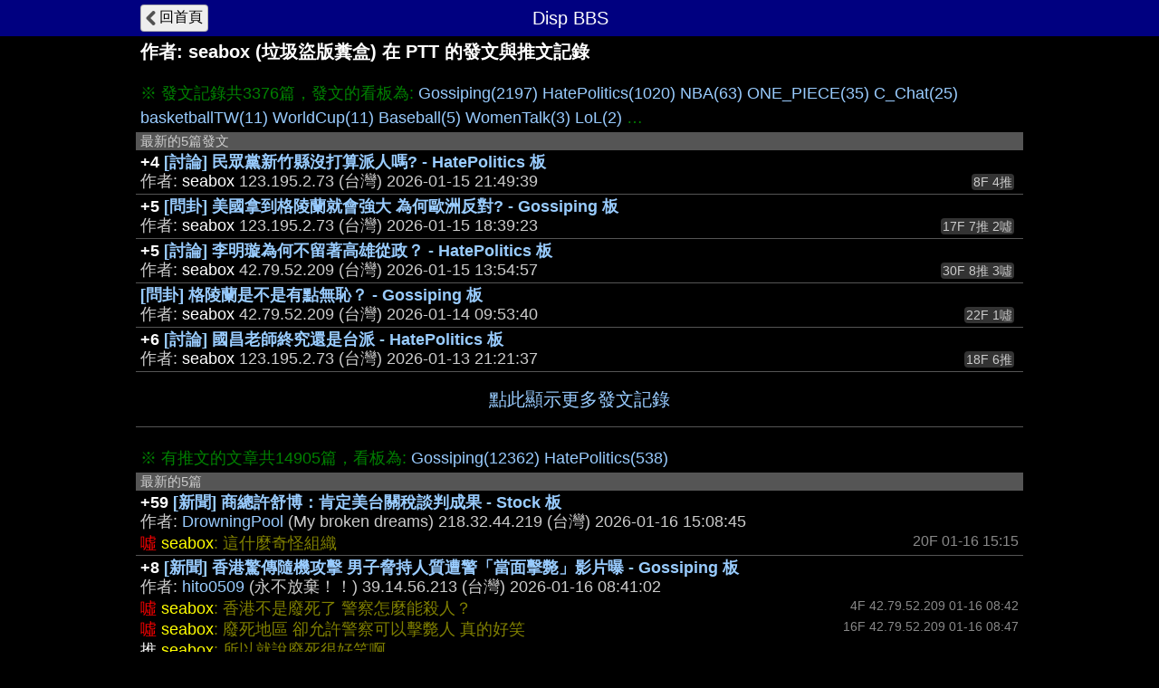

--- FILE ---
content_type: text/html; charset=UTF-8
request_url: https://disp.cc/ptt/user/seabox
body_size: 3093
content:
<!DOCTYPE html>
<html>
<head>
<meta charset="utf-8">
<title>seabox在PTT的發文與推文記錄 - Disp BBS</title>
<meta name="apple-mobile-web-app-status-bar-style" content="black"/>
<meta name="mobile-web-app-capable" content="yes">
<meta name="viewport" content="width=device-width, initial-scale=1.0, maximum-scale=5.0, user-scalable=yes"/>
<link rel="icon" href="/img/displogo/xdisplogo120.png.pagespeed.ic.uXWFXzcG07.webp"/>
<link rel="apple-touch-icon" href="/img/displogo/xdisplogo120.png.pagespeed.ic.uXWFXzcG07.webp"/>
<link rel="apple-touch-icon-precomposed" href="/img/displogo/xdisplogo120.png.pagespeed.ic.uXWFXzcG07.webp"/>
<link rel="stylesheet" href="/ptt/A.16ptt.css.pagespeed.cf.odszGxNwXk.css" charset="utf-8">
<!-- Global site tag (gtag.js) - Google Analytics -->
<script async src="https://www.googletagmanager.com/gtag/js?id=UA-12159182-2"></script>
<script>window.dataLayer=window.dataLayer||[];function gtag(){dataLayer.push(arguments);}gtag('js',new Date());gtag('config','UA-12159182-2');</script>

<!--Adsense Auto Ads -->
<script async src="https://pagead2.googlesyndication.com/pagead/js/adsbygoogle.js?client=ca-pub-6379001996316271" crossorigin="anonymous"></script>
</head>
<body>
<div class="page">
	<div class="navbar">
	<div class="container">
		<a href="/b/"><div class="tread-back btn-back nav-btn btn">回首頁</div></a>
		<div class="nav-title"><div class="brand-name">Disp BBS</div></div>
	</div><!--/.container-->
	</div><!--/.navbar-->

	<div class="container">
		<h1>作者: <span class="ptt-user">seabox</span> (垃圾盜版糞盒) 在 PTT 的發文與推文記錄</h1><br>
<div class="list-top">※ 發文記錄共3376篇，發文的看板為: <span class="list-btn"><a href="/ptt/user/seabox/post?b=Gossiping">Gossiping(2197)</a></span> <span class="list-btn"><a href="/ptt/user/seabox/post?b=HatePolitics">HatePolitics(1020)</a></span> <span class="list-btn"><a href="/ptt/user/seabox/post?b=NBA">NBA(63)</a></span> <span class="list-btn"><a href="/ptt/user/seabox/post?b=ONE_PIECE">ONE_PIECE(35)</a></span> <span class="list-btn"><a href="/ptt/user/seabox/post?b=C_Chat">C_Chat(25)</a></span> <span class="list-btn"><a href="/ptt/user/seabox/post?b=basketballTW">basketballTW(11)</a></span> <span class="list-btn"><a href="/ptt/user/seabox/post?b=WorldCup">WorldCup(11)</a></span> <span class="list-btn"><a href="/ptt/user/seabox/post?b=Baseball">Baseball(5)</a></span> <span class="list-btn"><a href="/ptt/user/seabox/post?b=WomenTalk">WomenTalk(3)</a></span> <span class="list-btn"><a href="/ptt/user/seabox/post?b=LoL">LoL(2)</a></span> …</div>
<div class="list-title">最新的5篇發文</div>
<ul id="ptt-post-ul" class="list">
<li class="ptt-post"><div class="post-data" data-ti="" data-pttaid="1fQF1rtG"> <div class="post-title"><span class="fgW1">+4</span> <a href="/ptt/HatePolitics/1fQF1rtG">[討論] 民眾黨新竹縣沒打算派人嗎? - HatePolitics 板</a></div> <div class="author-data">作者: <span class="post-author">seabox</span> <span class="post-ip">123.195.2.73</span> (台灣) <span class="post-time">2026-01-15 21:49:39</span></div>  <div class="x-num-div">8F 4推</div></div></li>
<li class="ptt-post"><div class="post-data" data-ti="" data-pttaid="1fQCFU1p"> <div class="post-title"><span class="fgW1">+5</span> <a href="/ptt/Gossiping/1fQCFU1p">[問卦] 美國拿到格陵蘭就會強大 為何歐洲反對? - Gossiping 板</a></div> <div class="author-data">作者: <span class="post-author">seabox</span> <span class="post-ip">123.195.2.73</span> (台灣) <span class="post-time">2026-01-15 18:39:23</span></div>  <div class="x-num-div">17F 7推 2噓</div></div></li>
<li class="ptt-post"><div class="post-data" data-ti="" data-pttaid="1fQ84pMG"> <div class="post-title"><span class="fgW1">+5</span> <a href="/ptt/HatePolitics/1fQ84pMG">[討論] 李明璇為何不留著高雄從政？ - HatePolitics 板</a></div> <div class="author-data">作者: <span class="post-author">seabox</span> <span class="post-ip">42.79.52.209</span> (台灣) <span class="post-time">2026-01-15 13:54:57</span></div>  <div class="x-num-div">30F 8推 3噓</div></div></li>
<li class="ptt-post"><div class="post-data" data-ti="" data-pttaid="1fPlSc8b"> <div class="post-title"><a href="/ptt/Gossiping/1fPlSc8b">[問卦] 格陵蘭是不是有點無恥？ - Gossiping 板</a></div> <div class="author-data">作者: <span class="post-author">seabox</span> <span class="post-ip">42.79.52.209</span> (台灣) <span class="post-time">2026-01-14 09:53:40</span></div>  <div class="x-num-div">22F 1噓</div></div></li>
<li class="ptt-post"><div class="post-data" data-ti="" data-pttaid="1fPaRZOX"> <div class="post-title"><span class="fgW1">+6</span> <a href="/ptt/HatePolitics/1fPaRZOX">[討論] 國昌老師終究還是台派 - HatePolitics 板</a></div> <div class="author-data">作者: <span class="post-author">seabox</span> <span class="post-ip">123.195.2.73</span> (台灣) <span class="post-time">2026-01-13 21:21:37</span></div>  <div class="x-num-div">18F 6推</div></div></li>
</ul>
<a href="/ptt/user/seabox/post"><div class="list-prev">點此顯示更多發文記錄</div></a><br>
<div class="list-top">※ 有推文的文章共14905篇，看板為: <span class="list-btn"><a href="/ptt/user/seabox/push?b=Gossiping">Gossiping(12362)</a></span> <span class="list-btn"><a href="/ptt/user/seabox/push?b=HatePolitics">HatePolitics(538)</a></span></div>
<div class="list-title">最新的5篇</div>
<ul id="ptt-push-ul" class="list">
<li class="ptt-post"><div class="post-data" data-ti="hTE1" data-pttaid="1fQUG1eQ"> <div class="post-title"><span class="fgW1">+59</span> <a href="/b/Stock/hTE1">[新聞] 商總許舒博：肯定美台關稅談判成果 - Stock 板</a></div> <div class="author-data">作者: <span class="post-author"><a href="/ptt/user/DrowningPool">DrowningPool</a></span> (My broken dreams) <span class="post-ip">218.32.44.219</span> (台灣) <span class="post-time">2026-01-16 15:08:45</span></div>  </div><div class="push-group"><div class="push-row"><span class="push-x2">噓</span> <span class="ptt-push-author">seabox</span><span class="ptt-push-content">: 這什麼奇怪組織</span> <span class="push-right">20F 01-16 15:15</span></div></div></li>
<li class="ptt-post"><div class="post-data" data-ti="" data-pttaid="1fQOaWRO"> <div class="post-title"><span class="fgW1">+8</span> <a href="/ptt/Gossiping/1fQOaWRO">[新聞] 香港驚傳隨機攻擊 男子脅持人質遭警「當面擊斃」影片曝 - Gossiping 板</a></div> <div class="author-data">作者: <span class="post-author"><a href="/ptt/user/hito0509">hito0509</a></span> (永不放棄！！) <span class="post-ip">39.14.56.213</span> (台灣) <span class="post-time">2026-01-16 08:41:02</span></div>  </div><div class="push-group"><div class="push-row"><span class="push-x2">噓</span> <span class="ptt-push-author">seabox</span><span class="ptt-push-content">: 香港不是廢死了 警察怎麼能殺人？</span> <span class="push-right-ip">4F 42.79.52.209  01-16 08:42</span></div><div class="push-row"><span class="push-x2">噓</span> <span class="ptt-push-author">seabox</span><span class="ptt-push-content">: 廢死地區 卻允許警察可以擊斃人 真的好笑</span> <span class="push-right-ip">16F 42.79.52.209  01-16 08:47</span></div><div class="push-row"><span class="push-x1">推</span> <span class="ptt-push-author">seabox</span><span class="ptt-push-content">: 所以就說廢死很好笑啊<br>
一下國家不能剝奪他人生命 一下又可以</span> <span class="push-right-ip">22F 42.79.52.209  01-16 08:52</span></div></div></li>
<li class="ptt-post"><div class="post-data" data-ti="hTAZ" data-pttaid="1fQL-yfS"> <div class="post-title"><span class="fgW1">+377</span> <a href="/b/Stock/hTAZ">[新聞] 台美關稅拍板15％！美方：台灣投資、信保各2500億美元 - Stock 板</a></div> <div class="author-data">作者: <span class="post-author"><a href="/ptt/user/kof70380">kof70380</a></span> (小隆) <span class="post-ip">61.227.114.88</span> (台灣) <span class="post-time">2026-01-16 05:44:24</span></div>  </div><div class="push-group"><div class="push-row"><span class="push-x2">噓</span> <span class="ptt-push-author">seabox</span><span class="ptt-push-content">: 打倒美帝國主義...</span> <span class="push-right">271F 01-16 07:34</span></div></div></li>
<li class="ptt-post"><div class="post-data" data-ti="hTCy" data-pttaid="1fQDA9wD"> <div class="post-title"><span class="fgW1">+115</span> <a href="/b/Gossiping/hTCy">[新聞] 租屋補助突被追回！一票人收公文崩潰：一次追3年、比年終還多 - Gossiping 板</a></div> <div class="author-data">作者: <span class="post-author"><a href="/ptt/user/touyuan">touyuan</a></span> (今天左手陪我) <span class="post-ip">123.194.112.22</span> (台灣) <span class="post-time">2026-01-15 19:41:59</span></div>  </div><div class="push-group"><div class="push-row"><span class="push-x2">噓</span> <span class="ptt-push-author">seabox</span><span class="ptt-push-content">: 民進黨是不是瘋了</span> <span class="push-right-ip">27F 42.79.52.209  01-15 19:53</span></div></div></li>
<li class="ptt-post"><div class="post-data" data-ti="hTzH" data-pttaid="1fQCBpdG"> <div class="post-title"><span class="fgW1">+168</span> <a href="/b/Stock/hTzH">[新聞] 談崩了！歐洲多國聯軍進駐格陵蘭 阻川普「征服」野心 - Stock 板</a></div> <div class="author-data">作者: <span class="post-author"><a href="/ptt/user/TCB006">TCB006</a></span> (\存股合庫/\榮耀呆灣/) <span class="post-ip">49.216.225.152</span> (台灣) <span class="post-time">2026-01-15 18:35:29</span></div>  </div><div class="push-group"><div class="push-row"><span class="push-x2">噓</span> <span class="ptt-push-author">seabox</span><span class="ptt-push-content">: 歐洲國家到底為什麼要挑釁美國?</span> <span class="push-right">78F 01-15 18:56</span></div></div></li>
</ul>
<a href="/ptt/user/seabox/push"><div class="list-prev">點此顯示更多推文記錄</div></a>	</div><!--.container-->
</div><!--.page-->

<script type="text/javascript">(function(window){var g={isMobile:0,pttPath:'/ptt/'};window.g=g;})(window);</script>

<script src="/include,_jquery,_jquery-3.7.1.min.js+ptt,_32user.js.pagespeed.jc.hpXe6BL7Vj.js"></script><script>eval(mod_pagespeed_vZxlGdLzIo);</script>
<script>eval(mod_pagespeed_TU_xPF4vk6);</script>

</body>
</html>



--- FILE ---
content_type: text/html; charset=utf-8
request_url: https://www.google.com/recaptcha/api2/aframe
body_size: 267
content:
<!DOCTYPE HTML><html><head><meta http-equiv="content-type" content="text/html; charset=UTF-8"></head><body><script nonce="I8E1pifMWSn8AKyML2JN7g">/** Anti-fraud and anti-abuse applications only. See google.com/recaptcha */ try{var clients={'sodar':'https://pagead2.googlesyndication.com/pagead/sodar?'};window.addEventListener("message",function(a){try{if(a.source===window.parent){var b=JSON.parse(a.data);var c=clients[b['id']];if(c){var d=document.createElement('img');d.src=c+b['params']+'&rc='+(localStorage.getItem("rc::a")?sessionStorage.getItem("rc::b"):"");window.document.body.appendChild(d);sessionStorage.setItem("rc::e",parseInt(sessionStorage.getItem("rc::e")||0)+1);localStorage.setItem("rc::h",'1768593692588');}}}catch(b){}});window.parent.postMessage("_grecaptcha_ready", "*");}catch(b){}</script></body></html>

--- FILE ---
content_type: application/javascript
request_url: https://disp.cc/include,_jquery,_jquery-3.7.1.min.js+ptt,_32user.js.pagespeed.jc.hpXe6BL7Vj.js
body_size: 31269
content:
var mod_pagespeed_vZxlGdLzIo = "!function(e,t){\"use strict\";\"object\"==typeof module&&\"object\"==typeof module.exports?module.exports=e.document?t(e,!0):function(e){if(!e.document)throw new Error(\"jQuery requires a window with a document\");return t(e)}:t(e)}(\"undefined\"!=typeof window?window:this,function(ie,e){\"use strict\";var oe=[],r=Object.getPrototypeOf,ae=oe.slice,g=oe.flat?function(e){return oe.flat.call(e)}:function(e){return oe.concat.apply([],e)},s=oe.push,se=oe.indexOf,n={},i=n.toString,ue=n.hasOwnProperty,o=ue.toString,a=o.call(Object),le={},v=function(e){return\"function\"==typeof e&&\"number\"!=typeof e.nodeType&&\"function\"!=typeof e.item},y=function(e){return null!=e&&e===e.window},C=ie.document,u={type:!0,src:!0,nonce:!0,noModule:!0};function m(e,t,n){var r,i,o=(n=n||C).createElement(\"script\");if(o.text=e,t)for(r in u)(i=t[r]||t.getAttribute&&t.getAttribute(r))&&o.setAttribute(r,i);n.head.appendChild(o).parentNode.removeChild(o)}function x(e){return null==e?e+\"\":\"object\"==typeof e||\"function\"==typeof e?n[i.call(e)]||\"object\":typeof e}var t=\"3.7.1\",l=/HTML$/i,ce=function(e,t){return new ce.fn.init(e,t)};function c(e){var t=!!e&&\"length\"in e&&e.length,n=x(e);return!v(e)&&!y(e)&&(\"array\"===n||0===t||\"number\"==typeof t&&0<t&&t-1 in e)}function fe(e,t){return e.nodeName&&e.nodeName.toLowerCase()===t.toLowerCase()}ce.fn=ce.prototype={jquery:t,constructor:ce,length:0,toArray:function(){return ae.call(this)},get:function(e){return null==e?ae.call(this):e<0?this[e+this.length]:this[e]},pushStack:function(e){var t=ce.merge(this.constructor(),e);return t.prevObject=this,t},each:function(e){return ce.each(this,e)},map:function(n){return this.pushStack(ce.map(this,function(e,t){return n.call(e,t,e)}))},slice:function(){return this.pushStack(ae.apply(this,arguments))},first:function(){return this.eq(0)},last:function(){return this.eq(-1)},even:function(){return this.pushStack(ce.grep(this,function(e,t){return(t+1)%2}))},odd:function(){return this.pushStack(ce.grep(this,function(e,t){return t%2}))},eq:function(e){var t=this.length,n=+e+(e<0?t:0);return this.pushStack(0<=n&&n<t?[this[n]]:[])},end:function(){return this.prevObject||this.constructor()},push:s,sort:oe.sort,splice:oe.splice},ce.extend=ce.fn.extend=function(){var e,t,n,r,i,o,a=arguments[0]||{},s=1,u=arguments.length,l=!1;for(\"boolean\"==typeof a&&(l=a,a=arguments[s]||{},s++),\"object\"==typeof a||v(a)||(a={}),s===u&&(a=this,s--);s<u;s++)if(null!=(e=arguments[s]))for(t in e)r=e[t],\"__proto__\"!==t&&a!==r&&(l&&r&&(ce.isPlainObject(r)||(i=Array.isArray(r)))?(n=a[t],o=i&&!Array.isArray(n)?[]:i||ce.isPlainObject(n)?n:{},i=!1,a[t]=ce.extend(l,o,r)):void 0!==r&&(a[t]=r));return a},ce.extend({expando:\"jQuery\"+(t+Math.random()).replace(/\\D/g,\"\"),isReady:!0,error:function(e){throw new Error(e)},noop:function(){},isPlainObject:function(e){var t,n;return!(!e||\"[object Object]\"!==i.call(e))&&(!(t=r(e))||\"function\"==typeof(n=ue.call(t,\"constructor\")&&t.constructor)&&o.call(n)===a)},isEmptyObject:function(e){var t;for(t in e)return!1;return!0},globalEval:function(e,t,n){m(e,{nonce:t&&t.nonce},n)},each:function(e,t){var n,r=0;if(c(e)){for(n=e.length;r<n;r++)if(!1===t.call(e[r],r,e[r]))break}else for(r in e)if(!1===t.call(e[r],r,e[r]))break;return e},text:function(e){var t,n=\"\",r=0,i=e.nodeType;if(!i)while(t=e[r++])n+=ce.text(t);return 1===i||11===i?e.textContent:9===i?e.documentElement.textContent:3===i||4===i?e.nodeValue:n},makeArray:function(e,t){var n=t||[];return null!=e&&(c(Object(e))?ce.merge(n,\"string\"==typeof e?[e]:e):s.call(n,e)),n},inArray:function(e,t,n){return null==t?-1:se.call(t,e,n)},isXMLDoc:function(e){var t=e&&e.namespaceURI,n=e&&(e.ownerDocument||e).documentElement;return!l.test(t||n&&n.nodeName||\"HTML\")},merge:function(e,t){for(var n=+t.length,r=0,i=e.length;r<n;r++)e[i++]=t[r];return e.length=i,e},grep:function(e,t,n){for(var r=[],i=0,o=e.length,a=!n;i<o;i++)!t(e[i],i)!==a&&r.push(e[i]);return r},map:function(e,t,n){var r,i,o=0,a=[];if(c(e))for(r=e.length;o<r;o++)null!=(i=t(e[o],o,n))&&a.push(i);else for(o in e)null!=(i=t(e[o],o,n))&&a.push(i);return g(a)},guid:1,support:le}),\"function\"==typeof Symbol&&(ce.fn[Symbol.iterator]=oe[Symbol.iterator]),ce.each(\"Boolean Number String Function Array Date RegExp Object Error Symbol\".split(\" \"),function(e,t){n[\"[object \"+t+\"]\"]=t.toLowerCase()});var pe=oe.pop,de=oe.sort,he=oe.splice,ge=\"[\\\\x20\\\\t\\\\r\\\\n\\\\f]\",ve=new RegExp(\"^\"+ge+\"+|((?:^|[^\\\\\\\\])(?:\\\\\\\\.)*)\"+ge+\"+$\",\"g\");ce.contains=function(e,t){var n=t&&t.parentNode;return e===n||!(!n||1!==n.nodeType||!(e.contains?e.contains(n):e.compareDocumentPosition&&16&e.compareDocumentPosition(n)))};var f=/([\\0-\\x1f\\x7f]|^-?\\d)|^-$|[^\\x80-\\uFFFF\\w-]/g;function p(e,t){return t?\"\\0\"===e?\"\\ufffd\":e.slice(0,-1)+\"\\\\\"+e.charCodeAt(e.length-1).toString(16)+\" \":\"\\\\\"+e}ce.escapeSelector=function(e){return(e+\"\").replace(f,p)};var ye=C,me=s;!function(){var e,b,w,o,a,T,r,C,d,i,k=me,S=ce.expando,E=0,n=0,s=W(),c=W(),u=W(),h=W(),l=function(e,t){return e===t&&(a=!0),0},f=\"checked|selected|async|autofocus|autoplay|controls|defer|disabled|hidden|ismap|loop|multiple|open|readonly|required|scoped\",t=\"(?:\\\\\\\\[\\\\da-fA-F]{1,6}\"+ge+\"?|\\\\\\\\[^\\\\r\\\\n\\\\f]|[\\\\w-]|[^\\0-\\\\x7f])+\",p=\"\\\\[\"+ge+\"*(\"+t+\")(?:\"+ge+\"*([*^$|!~]?=)\"+ge+\"*(?:'((?:\\\\\\\\.|[^\\\\\\\\'])*)'|\\\"((?:\\\\\\\\.|[^\\\\\\\\\\\"])*)\\\"|(\"+t+\"))|)\"+ge+\"*\\\\]\",g=\":(\"+t+\")(?:\\\\((('((?:\\\\\\\\.|[^\\\\\\\\'])*)'|\\\"((?:\\\\\\\\.|[^\\\\\\\\\\\"])*)\\\")|((?:\\\\\\\\.|[^\\\\\\\\()[\\\\]]|\"+p+\")*)|.*)\\\\)|)\",v=new RegExp(ge+\"+\",\"g\"),y=new RegExp(\"^\"+ge+\"*,\"+ge+\"*\"),m=new RegExp(\"^\"+ge+\"*([>+~]|\"+ge+\")\"+ge+\"*\"),x=new RegExp(ge+\"|>\"),j=new RegExp(g),A=new RegExp(\"^\"+t+\"$\"),D={ID:new RegExp(\"^#(\"+t+\")\"),CLASS:new RegExp(\"^\\\\.(\"+t+\")\"),TAG:new RegExp(\"^(\"+t+\"|[*])\"),ATTR:new RegExp(\"^\"+p),PSEUDO:new RegExp(\"^\"+g),CHILD:new RegExp(\"^:(only|first|last|nth|nth-last)-(child|of-type)(?:\\\\(\"+ge+\"*(even|odd|(([+-]|)(\\\\d*)n|)\"+ge+\"*(?:([+-]|)\"+ge+\"*(\\\\d+)|))\"+ge+\"*\\\\)|)\",\"i\"),bool:new RegExp(\"^(?:\"+f+\")$\",\"i\"),needsContext:new RegExp(\"^\"+ge+\"*[>+~]|:(even|odd|eq|gt|lt|nth|first|last)(?:\\\\(\"+ge+\"*((?:-\\\\d)?\\\\d*)\"+ge+\"*\\\\)|)(?=[^-]|$)\",\"i\")},N=/^(?:input|select|textarea|button)$/i,q=/^h\\d$/i,L=/^(?:#([\\w-]+)|(\\w+)|\\.([\\w-]+))$/,H=/[+~]/,O=new RegExp(\"\\\\\\\\[\\\\da-fA-F]{1,6}\"+ge+\"?|\\\\\\\\([^\\\\r\\\\n\\\\f])\",\"g\"),P=function(e,t){var n=\"0x\"+e.slice(1)-65536;return t||(n<0?String.fromCharCode(n+65536):String.fromCharCode(n>>10|55296,1023&n|56320))},M=function(){V()},R=J(function(e){return!0===e.disabled&&fe(e,\"fieldset\")},{dir:\"parentNode\",next:\"legend\"});try{k.apply(oe=ae.call(ye.childNodes),ye.childNodes),oe[ye.childNodes.length].nodeType}catch(e){k={apply:function(e,t){me.apply(e,ae.call(t))},call:function(e){me.apply(e,ae.call(arguments,1))}}}function I(t,e,n,r){var i,o,a,s,u,l,c,f=e&&e.ownerDocument,p=e?e.nodeType:9;if(n=n||[],\"string\"!=typeof t||!t||1!==p&&9!==p&&11!==p)return n;if(!r&&(V(e),e=e||T,C)){if(11!==p&&(u=L.exec(t)))if(i=u[1]){if(9===p){if(!(a=e.getElementById(i)))return n;if(a.id===i)return k.call(n,a),n}else if(f&&(a=f.getElementById(i))&&I.contains(e,a)&&a.id===i)return k.call(n,a),n}else{if(u[2])return k.apply(n,e.getElementsByTagName(t)),n;if((i=u[3])&&e.getElementsByClassName)return k.apply(n,e.getElementsByClassName(i)),n}if(!(h[t+\" \"]||d&&d.test(t))){if(c=t,f=e,1===p&&(x.test(t)||m.test(t))){(f=H.test(t)&&U(e.parentNode)||e)==e&&le.scope||((s=e.getAttribute(\"id\"))?s=ce.escapeSelector(s):e.setAttribute(\"id\",s=S)),o=(l=Y(t)).length;while(o--)l[o]=(s?\"#\"+s:\":scope\")+\" \"+Q(l[o]);c=l.join(\",\")}try{return k.apply(n,f.querySelectorAll(c)),n}catch(e){h(t,!0)}finally{s===S&&e.removeAttribute(\"id\")}}}return re(t.replace(ve,\"$1\"),e,n,r)}function W(){var r=[];return function e(t,n){return r.push(t+\" \")>b.cacheLength&&delete e[r.shift()],e[t+\" \"]=n}}function F(e){return e[S]=!0,e}function $(e){var t=T.createElement(\"fieldset\");try{return!!e(t)}catch(e){return!1}finally{t.parentNode&&t.parentNode.removeChild(t),t=null}}function B(t){return function(e){return fe(e,\"input\")&&e.type===t}}function _(t){return function(e){return(fe(e,\"input\")||fe(e,\"button\"))&&e.type===t}}function z(t){return function(e){return\"form\"in e?e.parentNode&&!1===e.disabled?\"label\"in e?\"label\"in e.parentNode?e.parentNode.disabled===t:e.disabled===t:e.isDisabled===t||e.isDisabled!==!t&&R(e)===t:e.disabled===t:\"label\"in e&&e.disabled===t}}function X(a){return F(function(o){return o=+o,F(function(e,t){var n,r=a([],e.length,o),i=r.length;while(i--)e[n=r[i]]&&(e[n]=!(t[n]=e[n]))})})}function U(e){return e&&\"undefined\"!=typeof e.getElementsByTagName&&e}function V(e){var t,n=e?e.ownerDocument||e:ye;return n!=T&&9===n.nodeType&&n.documentElement&&(r=(T=n).documentElement,C=!ce.isXMLDoc(T),i=r.matches||r.webkitMatchesSelector||r.msMatchesSelector,r.msMatchesSelector&&ye!=T&&(t=T.defaultView)&&t.top!==t&&t.addEventListener(\"unload\",M),le.getById=$(function(e){return r.appendChild(e).id=ce.expando,!T.getElementsByName||!T.getElementsByName(ce.expando).length}),le.disconnectedMatch=$(function(e){return i.call(e,\"*\")}),le.scope=$(function(){return T.querySelectorAll(\":scope\")}),le.cssHas=$(function(){try{return T.querySelector(\":has(*,:jqfake)\"),!1}catch(e){return!0}}),le.getById?(b.filter.ID=function(e){var t=e.replace(O,P);return function(e){return e.getAttribute(\"id\")===t}},b.find.ID=function(e,t){if(\"undefined\"!=typeof t.getElementById&&C){var n=t.getElementById(e);return n?[n]:[]}}):(b.filter.ID=function(e){var n=e.replace(O,P);return function(e){var t=\"undefined\"!=typeof e.getAttributeNode&&e.getAttributeNode(\"id\");return t&&t.value===n}},b.find.ID=function(e,t){if(\"undefined\"!=typeof t.getElementById&&C){var n,r,i,o=t.getElementById(e);if(o){if((n=o.getAttributeNode(\"id\"))&&n.value===e)return[o];i=t.getElementsByName(e),r=0;while(o=i[r++])if((n=o.getAttributeNode(\"id\"))&&n.value===e)return[o]}return[]}}),b.find.TAG=function(e,t){return\"undefined\"!=typeof t.getElementsByTagName?t.getElementsByTagName(e):t.querySelectorAll(e)},b.find.CLASS=function(e,t){if(\"undefined\"!=typeof t.getElementsByClassName&&C)return t.getElementsByClassName(e)},d=[],$(function(e){var t;r.appendChild(e).innerHTML=\"<a id='\"+S+\"' href='' disabled='disabled'></a><select id='\"+S+\"-\\r\\\\' disabled='disabled'><option selected=''></option></select>\",e.querySelectorAll(\"[selected]\").length||d.push(\"\\\\[\"+ge+\"*(?:value|\"+f+\")\"),e.querySelectorAll(\"[id~=\"+S+\"-]\").length||d.push(\"~=\"),e.querySelectorAll(\"a#\"+S+\"+*\").length||d.push(\".#.+[+~]\"),e.querySelectorAll(\":checked\").length||d.push(\":checked\"),(t=T.createElement(\"input\")).setAttribute(\"type\",\"hidden\"),e.appendChild(t).setAttribute(\"name\",\"D\"),r.appendChild(e).disabled=!0,2!==e.querySelectorAll(\":disabled\").length&&d.push(\":enabled\",\":disabled\"),(t=T.createElement(\"input\")).setAttribute(\"name\",\"\"),e.appendChild(t),e.querySelectorAll(\"[name='']\").length||d.push(\"\\\\[\"+ge+\"*name\"+ge+\"*=\"+ge+\"*(?:''|\\\"\\\")\")}),le.cssHas||d.push(\":has\"),d=d.length&&new RegExp(d.join(\"|\")),l=function(e,t){if(e===t)return a=!0,0;var n=!e.compareDocumentPosition-!t.compareDocumentPosition;return n||(1&(n=(e.ownerDocument||e)==(t.ownerDocument||t)?e.compareDocumentPosition(t):1)||!le.sortDetached&&t.compareDocumentPosition(e)===n?e===T||e.ownerDocument==ye&&I.contains(ye,e)?-1:t===T||t.ownerDocument==ye&&I.contains(ye,t)?1:o?se.call(o,e)-se.call(o,t):0:4&n?-1:1)}),T}for(e in I.matches=function(e,t){return I(e,null,null,t)},I.matchesSelector=function(e,t){if(V(e),C&&!h[t+\" \"]&&(!d||!d.test(t)))try{var n=i.call(e,t);if(n||le.disconnectedMatch||e.document&&11!==e.document.nodeType)return n}catch(e){h(t,!0)}return 0<I(t,T,null,[e]).length},I.contains=function(e,t){return(e.ownerDocument||e)!=T&&V(e),ce.contains(e,t)},I.attr=function(e,t){(e.ownerDocument||e)!=T&&V(e);var n=b.attrHandle[t.toLowerCase()],r=n&&ue.call(b.attrHandle,t.toLowerCase())?n(e,t,!C):void 0;return void 0!==r?r:e.getAttribute(t)},I.error=function(e){throw new Error(\"Syntax error, unrecognized expression: \"+e)},ce.uniqueSort=function(e){var t,n=[],r=0,i=0;if(a=!le.sortStable,o=!le.sortStable&&ae.call(e,0),de.call(e,l),a){while(t=e[i++])t===e[i]&&(r=n.push(i));while(r--)he.call(e,n[r],1)}return o=null,e},ce.fn.uniqueSort=function(){return this.pushStack(ce.uniqueSort(ae.apply(this)))},(b=ce.expr={cacheLength:50,createPseudo:F,match:D,attrHandle:{},find:{},relative:{\">\":{dir:\"parentNode\",first:!0},\" \":{dir:\"parentNode\"},\"+\":{dir:\"previousSibling\",first:!0},\"~\":{dir:\"previousSibling\"}},preFilter:{ATTR:function(e){return e[1]=e[1].replace(O,P),e[3]=(e[3]||e[4]||e[5]||\"\").replace(O,P),\"~=\"===e[2]&&(e[3]=\" \"+e[3]+\" \"),e.slice(0,4)},CHILD:function(e){return e[1]=e[1].toLowerCase(),\"nth\"===e[1].slice(0,3)?(e[3]||I.error(e[0]),e[4]=+(e[4]?e[5]+(e[6]||1):2*(\"even\"===e[3]||\"odd\"===e[3])),e[5]=+(e[7]+e[8]||\"odd\"===e[3])):e[3]&&I.error(e[0]),e},PSEUDO:function(e){var t,n=!e[6]&&e[2];return D.CHILD.test(e[0])?null:(e[3]?e[2]=e[4]||e[5]||\"\":n&&j.test(n)&&(t=Y(n,!0))&&(t=n.indexOf(\")\",n.length-t)-n.length)&&(e[0]=e[0].slice(0,t),e[2]=n.slice(0,t)),e.slice(0,3))}},filter:{TAG:function(e){var t=e.replace(O,P).toLowerCase();return\"*\"===e?function(){return!0}:function(e){return fe(e,t)}},CLASS:function(e){var t=s[e+\" \"];return t||(t=new RegExp(\"(^|\"+ge+\")\"+e+\"(\"+ge+\"|$)\"))&&s(e,function(e){return t.test(\"string\"==typeof e.className&&e.className||\"undefined\"!=typeof e.getAttribute&&e.getAttribute(\"class\")||\"\")})},ATTR:function(n,r,i){return function(e){var t=I.attr(e,n);return null==t?\"!=\"===r:!r||(t+=\"\",\"=\"===r?t===i:\"!=\"===r?t!==i:\"^=\"===r?i&&0===t.indexOf(i):\"*=\"===r?i&&-1<t.indexOf(i):\"$=\"===r?i&&t.slice(-i.length)===i:\"~=\"===r?-1<(\" \"+t.replace(v,\" \")+\" \").indexOf(i):\"|=\"===r&&(t===i||t.slice(0,i.length+1)===i+\"-\"))}},CHILD:function(d,e,t,h,g){var v=\"nth\"!==d.slice(0,3),y=\"last\"!==d.slice(-4),m=\"of-type\"===e;return 1===h&&0===g?function(e){return!!e.parentNode}:function(e,t,n){var r,i,o,a,s,u=v!==y?\"nextSibling\":\"previousSibling\",l=e.parentNode,c=m&&e.nodeName.toLowerCase(),f=!n&&!m,p=!1;if(l){if(v){while(u){o=e;while(o=o[u])if(m?fe(o,c):1===o.nodeType)return!1;s=u=\"only\"===d&&!s&&\"nextSibling\"}return!0}if(s=[y?l.firstChild:l.lastChild],y&&f){p=(a=(r=(i=l[S]||(l[S]={}))[d]||[])[0]===E&&r[1])&&r[2],o=a&&l.childNodes[a];while(o=++a&&o&&o[u]||(p=a=0)||s.pop())if(1===o.nodeType&&++p&&o===e){i[d]=[E,a,p];break}}else if(f&&(p=a=(r=(i=e[S]||(e[S]={}))[d]||[])[0]===E&&r[1]),!1===p)while(o=++a&&o&&o[u]||(p=a=0)||s.pop())if((m?fe(o,c):1===o.nodeType)&&++p&&(f&&((i=o[S]||(o[S]={}))[d]=[E,p]),o===e))break;return(p-=g)===h||p%h==0&&0<=p/h}}},PSEUDO:function(e,o){var t,a=b.pseudos[e]||b.setFilters[e.toLowerCase()]||I.error(\"unsupported pseudo: \"+e);return a[S]?a(o):1<a.length?(t=[e,e,\"\",o],b.setFilters.hasOwnProperty(e.toLowerCase())?F(function(e,t){var n,r=a(e,o),i=r.length;while(i--)e[n=se.call(e,r[i])]=!(t[n]=r[i])}):function(e){return a(e,0,t)}):a}},pseudos:{not:F(function(e){var r=[],i=[],s=ne(e.replace(ve,\"$1\"));return s[S]?F(function(e,t,n,r){var i,o=s(e,null,r,[]),a=e.length;while(a--)(i=o[a])&&(e[a]=!(t[a]=i))}):function(e,t,n){return r[0]=e,s(r,null,n,i),r[0]=null,!i.pop()}}),has:F(function(t){return function(e){return 0<I(t,e).length}}),contains:F(function(t){return t=t.replace(O,P),function(e){return-1<(e.textContent||ce.text(e)).indexOf(t)}}),lang:F(function(n){return A.test(n||\"\")||I.error(\"unsupported lang: \"+n),n=n.replace(O,P).toLowerCase(),function(e){var t;do{if(t=C?e.lang:e.getAttribute(\"xml:lang\")||e.getAttribute(\"lang\"))return(t=t.toLowerCase())===n||0===t.indexOf(n+\"-\")}while((e=e.parentNode)&&1===e.nodeType);return!1}}),target:function(e){var t=ie.location&&ie.location.hash;return t&&t.slice(1)===e.id},root:function(e){return e===r},focus:function(e){return e===function(){try{return T.activeElement}catch(e){}}()&&T.hasFocus()&&!!(e.type||e.href||~e.tabIndex)},enabled:z(!1),disabled:z(!0),checked:function(e){return fe(e,\"input\")&&!!e.checked||fe(e,\"option\")&&!!e.selected},selected:function(e){return e.parentNode&&e.parentNode.selectedIndex,!0===e.selected},empty:function(e){for(e=e.firstChild;e;e=e.nextSibling)if(e.nodeType<6)return!1;return!0},parent:function(e){return!b.pseudos.empty(e)},header:function(e){return q.test(e.nodeName)},input:function(e){return N.test(e.nodeName)},button:function(e){return fe(e,\"input\")&&\"button\"===e.type||fe(e,\"button\")},text:function(e){var t;return fe(e,\"input\")&&\"text\"===e.type&&(null==(t=e.getAttribute(\"type\"))||\"text\"===t.toLowerCase())},first:X(function(){return[0]}),last:X(function(e,t){return[t-1]}),eq:X(function(e,t,n){return[n<0?n+t:n]}),even:X(function(e,t){for(var n=0;n<t;n+=2)e.push(n);return e}),odd:X(function(e,t){for(var n=1;n<t;n+=2)e.push(n);return e}),lt:X(function(e,t,n){var r;for(r=n<0?n+t:t<n?t:n;0<=--r;)e.push(r);return e}),gt:X(function(e,t,n){for(var r=n<0?n+t:n;++r<t;)e.push(r);return e})}}).pseudos.nth=b.pseudos.eq,{radio:!0,checkbox:!0,file:!0,password:!0,image:!0})b.pseudos[e]=B(e);for(e in{submit:!0,reset:!0})b.pseudos[e]=_(e);function G(){}function Y(e,t){var n,r,i,o,a,s,u,l=c[e+\" \"];if(l)return t?0:l.slice(0);a=e,s=[],u=b.preFilter;while(a){for(o in n&&!(r=y.exec(a))||(r&&(a=a.slice(r[0].length)||a),s.push(i=[])),n=!1,(r=m.exec(a))&&(n=r.shift(),i.push({value:n,type:r[0].replace(ve,\" \")}),a=a.slice(n.length)),b.filter)!(r=D[o].exec(a))||u[o]&&!(r=u[o](r))||(n=r.shift(),i.push({value:n,type:o,matches:r}),a=a.slice(n.length));if(!n)break}return t?a.length:a?I.error(e):c(e,s).slice(0)}function Q(e){for(var t=0,n=e.length,r=\"\";t<n;t++)r+=e[t].value;return r}function J(a,e,t){var s=e.dir,u=e.next,l=u||s,c=t&&\"parentNode\"===l,f=n++;return e.first?function(e,t,n){while(e=e[s])if(1===e.nodeType||c)return a(e,t,n);return!1}:function(e,t,n){var r,i,o=[E,f];if(n){while(e=e[s])if((1===e.nodeType||c)&&a(e,t,n))return!0}else while(e=e[s])if(1===e.nodeType||c)if(i=e[S]||(e[S]={}),u&&fe(e,u))e=e[s]||e;else{if((r=i[l])&&r[0]===E&&r[1]===f)return o[2]=r[2];if((i[l]=o)[2]=a(e,t,n))return!0}return!1}}function K(i){return 1<i.length?function(e,t,n){var r=i.length;while(r--)if(!i[r](e,t,n))return!1;return!0}:i[0]}function Z(e,t,n,r,i){for(var o,a=[],s=0,u=e.length,l=null!=t;s<u;s++)(o=e[s])&&(n&&!n(o,r,i)||(a.push(o),l&&t.push(s)));return a}function ee(d,h,g,v,y,e){return v&&!v[S]&&(v=ee(v)),y&&!y[S]&&(y=ee(y,e)),F(function(e,t,n,r){var i,o,a,s,u=[],l=[],c=t.length,f=e||function(e,t,n){for(var r=0,i=t.length;r<i;r++)I(e,t[r],n);return n}(h||\"*\",n.nodeType?[n]:n,[]),p=!d||!e&&h?f:Z(f,u,d,n,r);if(g?g(p,s=y||(e?d:c||v)?[]:t,n,r):s=p,v){i=Z(s,l),v(i,[],n,r),o=i.length;while(o--)(a=i[o])&&(s[l[o]]=!(p[l[o]]=a))}if(e){if(y||d){if(y){i=[],o=s.length;while(o--)(a=s[o])&&i.push(p[o]=a);y(null,s=[],i,r)}o=s.length;while(o--)(a=s[o])&&-1<(i=y?se.call(e,a):u[o])&&(e[i]=!(t[i]=a))}}else s=Z(s===t?s.splice(c,s.length):s),y?y(null,t,s,r):k.apply(t,s)})}function te(e){for(var i,t,n,r=e.length,o=b.relative[e[0].type],a=o||b.relative[\" \"],s=o?1:0,u=J(function(e){return e===i},a,!0),l=J(function(e){return-1<se.call(i,e)},a,!0),c=[function(e,t,n){var r=!o&&(n||t!=w)||((i=t).nodeType?u(e,t,n):l(e,t,n));return i=null,r}];s<r;s++)if(t=b.relative[e[s].type])c=[J(K(c),t)];else{if((t=b.filter[e[s].type].apply(null,e[s].matches))[S]){for(n=++s;n<r;n++)if(b.relative[e[n].type])break;return ee(1<s&&K(c),1<s&&Q(e.slice(0,s-1).concat({value:\" \"===e[s-2].type?\"*\":\"\"})).replace(ve,\"$1\"),t,s<n&&te(e.slice(s,n)),n<r&&te(e=e.slice(n)),n<r&&Q(e))}c.push(t)}return K(c)}function ne(e,t){var n,v,y,m,x,r,i=[],o=[],a=u[e+\" \"];if(!a){t||(t=Y(e)),n=t.length;while(n--)(a=te(t[n]))[S]?i.push(a):o.push(a);(a=u(e,(v=o,m=0<(y=i).length,x=0<v.length,r=function(e,t,n,r,i){var o,a,s,u=0,l=\"0\",c=e&&[],f=[],p=w,d=e||x&&b.find.TAG(\"*\",i),h=E+=null==p?1:Math.random()||.1,g=d.length;for(i&&(w=t==T||t||i);l!==g&&null!=(o=d[l]);l++){if(x&&o){a=0,t||o.ownerDocument==T||(V(o),n=!C);while(s=v[a++])if(s(o,t||T,n)){k.call(r,o);break}i&&(E=h)}m&&((o=!s&&o)&&u--,e&&c.push(o))}if(u+=l,m&&l!==u){a=0;while(s=y[a++])s(c,f,t,n);if(e){if(0<u)while(l--)c[l]||f[l]||(f[l]=pe.call(r));f=Z(f)}k.apply(r,f),i&&!e&&0<f.length&&1<u+y.length&&ce.uniqueSort(r)}return i&&(E=h,w=p),c},m?F(r):r))).selector=e}return a}function re(e,t,n,r){var i,o,a,s,u,l=\"function\"==typeof e&&e,c=!r&&Y(e=l.selector||e);if(n=n||[],1===c.length){if(2<(o=c[0]=c[0].slice(0)).length&&\"ID\"===(a=o[0]).type&&9===t.nodeType&&C&&b.relative[o[1].type]){if(!(t=(b.find.ID(a.matches[0].replace(O,P),t)||[])[0]))return n;l&&(t=t.parentNode),e=e.slice(o.shift().value.length)}i=D.needsContext.test(e)?0:o.length;while(i--){if(a=o[i],b.relative[s=a.type])break;if((u=b.find[s])&&(r=u(a.matches[0].replace(O,P),H.test(o[0].type)&&U(t.parentNode)||t))){if(o.splice(i,1),!(e=r.length&&Q(o)))return k.apply(n,r),n;break}}}return(l||ne(e,c))(r,t,!C,n,!t||H.test(e)&&U(t.parentNode)||t),n}G.prototype=b.filters=b.pseudos,b.setFilters=new G,le.sortStable=S.split(\"\").sort(l).join(\"\")===S,V(),le.sortDetached=$(function(e){return 1&e.compareDocumentPosition(T.createElement(\"fieldset\"))}),ce.find=I,ce.expr[\":\"]=ce.expr.pseudos,ce.unique=ce.uniqueSort,I.compile=ne,I.select=re,I.setDocument=V,I.tokenize=Y,I.escape=ce.escapeSelector,I.getText=ce.text,I.isXML=ce.isXMLDoc,I.selectors=ce.expr,I.support=ce.support,I.uniqueSort=ce.uniqueSort}();var d=function(e,t,n){var r=[],i=void 0!==n;while((e=e[t])&&9!==e.nodeType)if(1===e.nodeType){if(i&&ce(e).is(n))break;r.push(e)}return r},h=function(e,t){for(var n=[];e;e=e.nextSibling)1===e.nodeType&&e!==t&&n.push(e);return n},b=ce.expr.match.needsContext,w=/^<([a-z][^\\/\\0>:\\x20\\t\\r\\n\\f]*)[\\x20\\t\\r\\n\\f]*\\/?>(?:<\\/\\1>|)$/i;function T(e,n,r){return v(n)?ce.grep(e,function(e,t){return!!n.call(e,t,e)!==r}):n.nodeType?ce.grep(e,function(e){return e===n!==r}):\"string\"!=typeof n?ce.grep(e,function(e){return-1<se.call(n,e)!==r}):ce.filter(n,e,r)}ce.filter=function(e,t,n){var r=t[0];return n&&(e=\":not(\"+e+\")\"),1===t.length&&1===r.nodeType?ce.find.matchesSelector(r,e)?[r]:[]:ce.find.matches(e,ce.grep(t,function(e){return 1===e.nodeType}))},ce.fn.extend({find:function(e){var t,n,r=this.length,i=this;if(\"string\"!=typeof e)return this.pushStack(ce(e).filter(function(){for(t=0;t<r;t++)if(ce.contains(i[t],this))return!0}));for(n=this.pushStack([]),t=0;t<r;t++)ce.find(e,i[t],n);return 1<r?ce.uniqueSort(n):n},filter:function(e){return this.pushStack(T(this,e||[],!1))},not:function(e){return this.pushStack(T(this,e||[],!0))},is:function(e){return!!T(this,\"string\"==typeof e&&b.test(e)?ce(e):e||[],!1).length}});var k,S=/^(?:\\s*(<[\\w\\W]+>)[^>]*|#([\\w-]+))$/;(ce.fn.init=function(e,t,n){var r,i;if(!e)return this;if(n=n||k,\"string\"==typeof e){if(!(r=\"<\"===e[0]&&\">\"===e[e.length-1]&&3<=e.length?[null,e,null]:S.exec(e))||!r[1]&&t)return!t||t.jquery?(t||n).find(e):this.constructor(t).find(e);if(r[1]){if(t=t instanceof ce?t[0]:t,ce.merge(this,ce.parseHTML(r[1],t&&t.nodeType?t.ownerDocument||t:C,!0)),w.test(r[1])&&ce.isPlainObject(t))for(r in t)v(this[r])?this[r](t[r]):this.attr(r,t[r]);return this}return(i=C.getElementById(r[2]))&&(this[0]=i,this.length=1),this}return e.nodeType?(this[0]=e,this.length=1,this):v(e)?void 0!==n.ready?n.ready(e):e(ce):ce.makeArray(e,this)}).prototype=ce.fn,k=ce(C);var E=/^(?:parents|prev(?:Until|All))/,j={children:!0,contents:!0,next:!0,prev:!0};function A(e,t){while((e=e[t])&&1!==e.nodeType);return e}ce.fn.extend({has:function(e){var t=ce(e,this),n=t.length;return this.filter(function(){for(var e=0;e<n;e++)if(ce.contains(this,t[e]))return!0})},closest:function(e,t){var n,r=0,i=this.length,o=[],a=\"string\"!=typeof e&&ce(e);if(!b.test(e))for(;r<i;r++)for(n=this[r];n&&n!==t;n=n.parentNode)if(n.nodeType<11&&(a?-1<a.index(n):1===n.nodeType&&ce.find.matchesSelector(n,e))){o.push(n);break}return this.pushStack(1<o.length?ce.uniqueSort(o):o)},index:function(e){return e?\"string\"==typeof e?se.call(ce(e),this[0]):se.call(this,e.jquery?e[0]:e):this[0]&&this[0].parentNode?this.first().prevAll().length:-1},add:function(e,t){return this.pushStack(ce.uniqueSort(ce.merge(this.get(),ce(e,t))))},addBack:function(e){return this.add(null==e?this.prevObject:this.prevObject.filter(e))}}),ce.each({parent:function(e){var t=e.parentNode;return t&&11!==t.nodeType?t:null},parents:function(e){return d(e,\"parentNode\")},parentsUntil:function(e,t,n){return d(e,\"parentNode\",n)},next:function(e){return A(e,\"nextSibling\")},prev:function(e){return A(e,\"previousSibling\")},nextAll:function(e){return d(e,\"nextSibling\")},prevAll:function(e){return d(e,\"previousSibling\")},nextUntil:function(e,t,n){return d(e,\"nextSibling\",n)},prevUntil:function(e,t,n){return d(e,\"previousSibling\",n)},siblings:function(e){return h((e.parentNode||{}).firstChild,e)},children:function(e){return h(e.firstChild)},contents:function(e){return null!=e.contentDocument&&r(e.contentDocument)?e.contentDocument:(fe(e,\"template\")&&(e=e.content||e),ce.merge([],e.childNodes))}},function(r,i){ce.fn[r]=function(e,t){var n=ce.map(this,i,e);return\"Until\"!==r.slice(-5)&&(t=e),t&&\"string\"==typeof t&&(n=ce.filter(t,n)),1<this.length&&(j[r]||ce.uniqueSort(n),E.test(r)&&n.reverse()),this.pushStack(n)}});var D=/[^\\x20\\t\\r\\n\\f]+/g;function N(e){return e}function q(e){throw e}function L(e,t,n,r){var i;try{e&&v(i=e.promise)?i.call(e).done(t).fail(n):e&&v(i=e.then)?i.call(e,t,n):t.apply(void 0,[e].slice(r))}catch(e){n.apply(void 0,[e])}}ce.Callbacks=function(r){var e,n;r=\"string\"==typeof r?(e=r,n={},ce.each(e.match(D)||[],function(e,t){n[t]=!0}),n):ce.extend({},r);var i,t,o,a,s=[],u=[],l=-1,c=function(){for(a=a||r.once,o=i=!0;u.length;l=-1){t=u.shift();while(++l<s.length)!1===s[l].apply(t[0],t[1])&&r.stopOnFalse&&(l=s.length,t=!1)}r.memory||(t=!1),i=!1,a&&(s=t?[]:\"\")},f={add:function(){return s&&(t&&!i&&(l=s.length-1,u.push(t)),function n(e){ce.each(e,function(e,t){v(t)?r.unique&&f.has(t)||s.push(t):t&&t.length&&\"string\"!==x(t)&&n(t)})}(arguments),t&&!i&&c()),this},remove:function(){return ce.each(arguments,function(e,t){var n;while(-1<(n=ce.inArray(t,s,n)))s.splice(n,1),n<=l&&l--}),this},has:function(e){return e?-1<ce.inArray(e,s):0<s.length},empty:function(){return s&&(s=[]),this},disable:function(){return a=u=[],s=t=\"\",this},disabled:function(){return!s},lock:function(){return a=u=[],t||i||(s=t=\"\"),this},locked:function(){return!!a},fireWith:function(e,t){return a||(t=[e,(t=t||[]).slice?t.slice():t],u.push(t),i||c()),this},fire:function(){return f.fireWith(this,arguments),this},fired:function(){return!!o}};return f},ce.extend({Deferred:function(e){var o=[[\"notify\",\"progress\",ce.Callbacks(\"memory\"),ce.Callbacks(\"memory\"),2],[\"resolve\",\"done\",ce.Callbacks(\"once memory\"),ce.Callbacks(\"once memory\"),0,\"resolved\"],[\"reject\",\"fail\",ce.Callbacks(\"once memory\"),ce.Callbacks(\"once memory\"),1,\"rejected\"]],i=\"pending\",a={state:function(){return i},always:function(){return s.done(arguments).fail(arguments),this},\"catch\":function(e){return a.then(null,e)},pipe:function(){var i=arguments;return ce.Deferred(function(r){ce.each(o,function(e,t){var n=v(i[t[4]])&&i[t[4]];s[t[1]](function(){var e=n&&n.apply(this,arguments);e&&v(e.promise)?e.promise().progress(r.notify).done(r.resolve).fail(r.reject):r[t[0]+\"With\"](this,n?[e]:arguments)})}),i=null}).promise()},then:function(t,n,r){var u=0;function l(i,o,a,s){return function(){var n=this,r=arguments,e=function(){var e,t;if(!(i<u)){if((e=a.apply(n,r))===o.promise())throw new TypeError(\"Thenable self-resolution\");t=e&&(\"object\"==typeof e||\"function\"==typeof e)&&e.then,v(t)?s?t.call(e,l(u,o,N,s),l(u,o,q,s)):(u++,t.call(e,l(u,o,N,s),l(u,o,q,s),l(u,o,N,o.notifyWith))):(a!==N&&(n=void 0,r=[e]),(s||o.resolveWith)(n,r))}},t=s?e:function(){try{e()}catch(e){ce.Deferred.exceptionHook&&ce.Deferred.exceptionHook(e,t.error),u<=i+1&&(a!==q&&(n=void 0,r=[e]),o.rejectWith(n,r))}};i?t():(ce.Deferred.getErrorHook?t.error=ce.Deferred.getErrorHook():ce.Deferred.getStackHook&&(t.error=ce.Deferred.getStackHook()),ie.setTimeout(t))}}return ce.Deferred(function(e){o[0][3].add(l(0,e,v(r)?r:N,e.notifyWith)),o[1][3].add(l(0,e,v(t)?t:N)),o[2][3].add(l(0,e,v(n)?n:q))}).promise()},promise:function(e){return null!=e?ce.extend(e,a):a}},s={};return ce.each(o,function(e,t){var n=t[2],r=t[5];a[t[1]]=n.add,r&&n.add(function(){i=r},o[3-e][2].disable,o[3-e][3].disable,o[0][2].lock,o[0][3].lock),n.add(t[3].fire),s[t[0]]=function(){return s[t[0]+\"With\"](this===s?void 0:this,arguments),this},s[t[0]+\"With\"]=n.fireWith}),a.promise(s),e&&e.call(s,s),s},when:function(e){var n=arguments.length,t=n,r=Array(t),i=ae.call(arguments),o=ce.Deferred(),a=function(t){return function(e){r[t]=this,i[t]=1<arguments.length?ae.call(arguments):e,--n||o.resolveWith(r,i)}};if(n<=1&&(L(e,o.done(a(t)).resolve,o.reject,!n),\"pending\"===o.state()||v(i[t]&&i[t].then)))return o.then();while(t--)L(i[t],a(t),o.reject);return o.promise()}});var H=/^(Eval|Internal|Range|Reference|Syntax|Type|URI)Error$/;ce.Deferred.exceptionHook=function(e,t){ie.console&&ie.console.warn&&e&&H.test(e.name)&&ie.console.warn(\"jQuery.Deferred exception: \"+e.message,e.stack,t)},ce.readyException=function(e){ie.setTimeout(function(){throw e})};var O=ce.Deferred();function P(){C.removeEventListener(\"DOMContentLoaded\",P),ie.removeEventListener(\"load\",P),ce.ready()}ce.fn.ready=function(e){return O.then(e)[\"catch\"](function(e){ce.readyException(e)}),this},ce.extend({isReady:!1,readyWait:1,ready:function(e){(!0===e?--ce.readyWait:ce.isReady)||(ce.isReady=!0)!==e&&0<--ce.readyWait||O.resolveWith(C,[ce])}}),ce.ready.then=O.then,\"complete\"===C.readyState||\"loading\"!==C.readyState&&!C.documentElement.doScroll?ie.setTimeout(ce.ready):(C.addEventListener(\"DOMContentLoaded\",P),ie.addEventListener(\"load\",P));var M=function(e,t,n,r,i,o,a){var s=0,u=e.length,l=null==n;if(\"object\"===x(n))for(s in i=!0,n)M(e,t,s,n[s],!0,o,a);else if(void 0!==r&&(i=!0,v(r)||(a=!0),l&&(a?(t.call(e,r),t=null):(l=t,t=function(e,t,n){return l.call(ce(e),n)})),t))for(;s<u;s++)t(e[s],n,a?r:r.call(e[s],s,t(e[s],n)));return i?e:l?t.call(e):u?t(e[0],n):o},R=/^-ms-/,I=/-([a-z])/g;function W(e,t){return t.toUpperCase()}function F(e){return e.replace(R,\"ms-\").replace(I,W)}var $=function(e){return 1===e.nodeType||9===e.nodeType||!+e.nodeType};function B(){this.expando=ce.expando+B.uid++}B.uid=1,B.prototype={cache:function(e){var t=e[this.expando];return t||(t={},$(e)&&(e.nodeType?e[this.expando]=t:Object.defineProperty(e,this.expando,{value:t,configurable:!0}))),t},set:function(e,t,n){var r,i=this.cache(e);if(\"string\"==typeof t)i[F(t)]=n;else for(r in t)i[F(r)]=t[r];return i},get:function(e,t){return void 0===t?this.cache(e):e[this.expando]&&e[this.expando][F(t)]},access:function(e,t,n){return void 0===t||t&&\"string\"==typeof t&&void 0===n?this.get(e,t):(this.set(e,t,n),void 0!==n?n:t)},remove:function(e,t){var n,r=e[this.expando];if(void 0!==r){if(void 0!==t){n=(t=Array.isArray(t)?t.map(F):(t=F(t))in r?[t]:t.match(D)||[]).length;while(n--)delete r[t[n]]}(void 0===t||ce.isEmptyObject(r))&&(e.nodeType?e[this.expando]=void 0:delete e[this.expando])}},hasData:function(e){var t=e[this.expando];return void 0!==t&&!ce.isEmptyObject(t)}};var _=new B,z=new B,X=/^(?:\\{[\\w\\W]*\\}|\\[[\\w\\W]*\\])$/,U=/[A-Z]/g;function V(e,t,n){var r,i;if(void 0===n&&1===e.nodeType)if(r=\"data-\"+t.replace(U,\"-$&\").toLowerCase(),\"string\"==typeof(n=e.getAttribute(r))){try{n=\"true\"===(i=n)||\"false\"!==i&&(\"null\"===i?null:i===+i+\"\"?+i:X.test(i)?JSON.parse(i):i)}catch(e){}z.set(e,t,n)}else n=void 0;return n}ce.extend({hasData:function(e){return z.hasData(e)||_.hasData(e)},data:function(e,t,n){return z.access(e,t,n)},removeData:function(e,t){z.remove(e,t)},_data:function(e,t,n){return _.access(e,t,n)},_removeData:function(e,t){_.remove(e,t)}}),ce.fn.extend({data:function(n,e){var t,r,i,o=this[0],a=o&&o.attributes;if(void 0===n){if(this.length&&(i=z.get(o),1===o.nodeType&&!_.get(o,\"hasDataAttrs\"))){t=a.length;while(t--)a[t]&&0===(r=a[t].name).indexOf(\"data-\")&&(r=F(r.slice(5)),V(o,r,i[r]));_.set(o,\"hasDataAttrs\",!0)}return i}return\"object\"==typeof n?this.each(function(){z.set(this,n)}):M(this,function(e){var t;if(o&&void 0===e)return void 0!==(t=z.get(o,n))?t:void 0!==(t=V(o,n))?t:void 0;this.each(function(){z.set(this,n,e)})},null,e,1<arguments.length,null,!0)},removeData:function(e){return this.each(function(){z.remove(this,e)})}}),ce.extend({queue:function(e,t,n){var r;if(e)return t=(t||\"fx\")+\"queue\",r=_.get(e,t),n&&(!r||Array.isArray(n)?r=_.access(e,t,ce.makeArray(n)):r.push(n)),r||[]},dequeue:function(e,t){t=t||\"fx\";var n=ce.queue(e,t),r=n.length,i=n.shift(),o=ce._queueHooks(e,t);\"inprogress\"===i&&(i=n.shift(),r--),i&&(\"fx\"===t&&n.unshift(\"inprogress\"),delete o.stop,i.call(e,function(){ce.dequeue(e,t)},o)),!r&&o&&o.empty.fire()},_queueHooks:function(e,t){var n=t+\"queueHooks\";return _.get(e,n)||_.access(e,n,{empty:ce.Callbacks(\"once memory\").add(function(){_.remove(e,[t+\"queue\",n])})})}}),ce.fn.extend({queue:function(t,n){var e=2;return\"string\"!=typeof t&&(n=t,t=\"fx\",e--),arguments.length<e?ce.queue(this[0],t):void 0===n?this:this.each(function(){var e=ce.queue(this,t,n);ce._queueHooks(this,t),\"fx\"===t&&\"inprogress\"!==e[0]&&ce.dequeue(this,t)})},dequeue:function(e){return this.each(function(){ce.dequeue(this,e)})},clearQueue:function(e){return this.queue(e||\"fx\",[])},promise:function(e,t){var n,r=1,i=ce.Deferred(),o=this,a=this.length,s=function(){--r||i.resolveWith(o,[o])};\"string\"!=typeof e&&(t=e,e=void 0),e=e||\"fx\";while(a--)(n=_.get(o[a],e+\"queueHooks\"))&&n.empty&&(r++,n.empty.add(s));return s(),i.promise(t)}});var G=/[+-]?(?:\\d*\\.|)\\d+(?:[eE][+-]?\\d+|)/.source,Y=new RegExp(\"^(?:([+-])=|)(\"+G+\")([a-z%]*)$\",\"i\"),Q=[\"Top\",\"Right\",\"Bottom\",\"Left\"],J=C.documentElement,K=function(e){return ce.contains(e.ownerDocument,e)},Z={composed:!0};J.getRootNode&&(K=function(e){return ce.contains(e.ownerDocument,e)||e.getRootNode(Z)===e.ownerDocument});var ee=function(e,t){return\"none\"===(e=t||e).style.display||\"\"===e.style.display&&K(e)&&\"none\"===ce.css(e,\"display\")};function te(e,t,n,r){var i,o,a=20,s=r?function(){return r.cur()}:function(){return ce.css(e,t,\"\")},u=s(),l=n&&n[3]||(ce.cssNumber[t]?\"\":\"px\"),c=e.nodeType&&(ce.cssNumber[t]||\"px\"!==l&&+u)&&Y.exec(ce.css(e,t));if(c&&c[3]!==l){u/=2,l=l||c[3],c=+u||1;while(a--)ce.style(e,t,c+l),(1-o)*(1-(o=s()/u||.5))<=0&&(a=0),c/=o;c*=2,ce.style(e,t,c+l),n=n||[]}return n&&(c=+c||+u||0,i=n[1]?c+(n[1]+1)*n[2]:+n[2],r&&(r.unit=l,r.start=c,r.end=i)),i}var ne={};function re(e,t){for(var n,r,i,o,a,s,u,l=[],c=0,f=e.length;c<f;c++)(r=e[c]).style&&(n=r.style.display,t?(\"none\"===n&&(l[c]=_.get(r,\"display\")||null,l[c]||(r.style.display=\"\")),\"\"===r.style.display&&ee(r)&&(l[c]=(u=a=o=void 0,a=(i=r).ownerDocument,s=i.nodeName,(u=ne[s])||(o=a.body.appendChild(a.createElement(s)),u=ce.css(o,\"display\"),o.parentNode.removeChild(o),\"none\"===u&&(u=\"block\"),ne[s]=u)))):\"none\"!==n&&(l[c]=\"none\",_.set(r,\"display\",n)));for(c=0;c<f;c++)null!=l[c]&&(e[c].style.display=l[c]);return e}ce.fn.extend({show:function(){return re(this,!0)},hide:function(){return re(this)},toggle:function(e){return\"boolean\"==typeof e?e?this.show():this.hide():this.each(function(){ee(this)?ce(this).show():ce(this).hide()})}});var xe,be,we=/^(?:checkbox|radio)$/i,Te=/<([a-z][^\\/\\0>\\x20\\t\\r\\n\\f]*)/i,Ce=/^$|^module$|\\/(?:java|ecma)script/i;xe=C.createDocumentFragment().appendChild(C.createElement(\"div\")),(be=C.createElement(\"input\")).setAttribute(\"type\",\"radio\"),be.setAttribute(\"checked\",\"checked\"),be.setAttribute(\"name\",\"t\"),xe.appendChild(be),le.checkClone=xe.cloneNode(!0).cloneNode(!0).lastChild.checked,xe.innerHTML=\"<textarea>x</textarea>\",le.noCloneChecked=!!xe.cloneNode(!0).lastChild.defaultValue,xe.innerHTML=\"<option></option>\",le.option=!!xe.lastChild;var ke={thead:[1,\"<table>\",\"</table>\"],col:[2,\"<table><colgroup>\",\"</colgroup></table>\"],tr:[2,\"<table><tbody>\",\"</tbody></table>\"],td:[3,\"<table><tbody><tr>\",\"</tr></tbody></table>\"],_default:[0,\"\",\"\"]};function Se(e,t){var n;return n=\"undefined\"!=typeof e.getElementsByTagName?e.getElementsByTagName(t||\"*\"):\"undefined\"!=typeof e.querySelectorAll?e.querySelectorAll(t||\"*\"):[],void 0===t||t&&fe(e,t)?ce.merge([e],n):n}function Ee(e,t){for(var n=0,r=e.length;n<r;n++)_.set(e[n],\"globalEval\",!t||_.get(t[n],\"globalEval\"))}ke.tbody=ke.tfoot=ke.colgroup=ke.caption=ke.thead,ke.th=ke.td,le.option||(ke.optgroup=ke.option=[1,\"<select multiple='multiple'>\",\"</select>\"]);var je=/<|&#?\\w+;/;function Ae(e,t,n,r,i){for(var o,a,s,u,l,c,f=t.createDocumentFragment(),p=[],d=0,h=e.length;d<h;d++)if((o=e[d])||0===o)if(\"object\"===x(o))ce.merge(p,o.nodeType?[o]:o);else if(je.test(o)){a=a||f.appendChild(t.createElement(\"div\")),s=(Te.exec(o)||[\"\",\"\"])[1].toLowerCase(),u=ke[s]||ke._default,a.innerHTML=u[1]+ce.htmlPrefilter(o)+u[2],c=u[0];while(c--)a=a.lastChild;ce.merge(p,a.childNodes),(a=f.firstChild).textContent=\"\"}else p.push(t.createTextNode(o));f.textContent=\"\",d=0;while(o=p[d++])if(r&&-1<ce.inArray(o,r))i&&i.push(o);else if(l=K(o),a=Se(f.appendChild(o),\"script\"),l&&Ee(a),n){c=0;while(o=a[c++])Ce.test(o.type||\"\")&&n.push(o)}return f}var De=/^([^.]*)(?:\\.(.+)|)/;function Ne(){return!0}function qe(){return!1}function Le(e,t,n,r,i,o){var a,s;if(\"object\"==typeof t){for(s in\"string\"!=typeof n&&(r=r||n,n=void 0),t)Le(e,s,n,r,t[s],o);return e}if(null==r&&null==i?(i=n,r=n=void 0):null==i&&(\"string\"==typeof n?(i=r,r=void 0):(i=r,r=n,n=void 0)),!1===i)i=qe;else if(!i)return e;return 1===o&&(a=i,(i=function(e){return ce().off(e),a.apply(this,arguments)}).guid=a.guid||(a.guid=ce.guid++)),e.each(function(){ce.event.add(this,t,i,r,n)})}function He(e,r,t){t?(_.set(e,r,!1),ce.event.add(e,r,{namespace:!1,handler:function(e){var t,n=_.get(this,r);if(1&e.isTrigger&&this[r]){if(n)(ce.event.special[r]||{}).delegateType&&e.stopPropagation();else if(n=ae.call(arguments),_.set(this,r,n),this[r](),t=_.get(this,r),_.set(this,r,!1),n!==t)return e.stopImmediatePropagation(),e.preventDefault(),t}else n&&(_.set(this,r,ce.event.trigger(n[0],n.slice(1),this)),e.stopPropagation(),e.isImmediatePropagationStopped=Ne)}})):void 0===_.get(e,r)&&ce.event.add(e,r,Ne)}ce.event={global:{},add:function(t,e,n,r,i){var o,a,s,u,l,c,f,p,d,h,g,v=_.get(t);if($(t)){n.handler&&(n=(o=n).handler,i=o.selector),i&&ce.find.matchesSelector(J,i),n.guid||(n.guid=ce.guid++),(u=v.events)||(u=v.events=Object.create(null)),(a=v.handle)||(a=v.handle=function(e){return\"undefined\"!=typeof ce&&ce.event.triggered!==e.type?ce.event.dispatch.apply(t,arguments):void 0}),l=(e=(e||\"\").match(D)||[\"\"]).length;while(l--)d=g=(s=De.exec(e[l])||[])[1],h=(s[2]||\"\").split(\".\").sort(),d&&(f=ce.event.special[d]||{},d=(i?f.delegateType:f.bindType)||d,f=ce.event.special[d]||{},c=ce.extend({type:d,origType:g,data:r,handler:n,guid:n.guid,selector:i,needsContext:i&&ce.expr.match.needsContext.test(i),namespace:h.join(\".\")},o),(p=u[d])||((p=u[d]=[]).delegateCount=0,f.setup&&!1!==f.setup.call(t,r,h,a)||t.addEventListener&&t.addEventListener(d,a)),f.add&&(f.add.call(t,c),c.handler.guid||(c.handler.guid=n.guid)),i?p.splice(p.delegateCount++,0,c):p.push(c),ce.event.global[d]=!0)}},remove:function(e,t,n,r,i){var o,a,s,u,l,c,f,p,d,h,g,v=_.hasData(e)&&_.get(e);if(v&&(u=v.events)){l=(t=(t||\"\").match(D)||[\"\"]).length;while(l--)if(d=g=(s=De.exec(t[l])||[])[1],h=(s[2]||\"\").split(\".\").sort(),d){f=ce.event.special[d]||{},p=u[d=(r?f.delegateType:f.bindType)||d]||[],s=s[2]&&new RegExp(\"(^|\\\\.)\"+h.join(\"\\\\.(?:.*\\\\.|)\")+\"(\\\\.|$)\"),a=o=p.length;while(o--)c=p[o],!i&&g!==c.origType||n&&n.guid!==c.guid||s&&!s.test(c.namespace)||r&&r!==c.selector&&(\"**\"!==r||!c.selector)||(p.splice(o,1),c.selector&&p.delegateCount--,f.remove&&f.remove.call(e,c));a&&!p.length&&(f.teardown&&!1!==f.teardown.call(e,h,v.handle)||ce.removeEvent(e,d,v.handle),delete u[d])}else for(d in u)ce.event.remove(e,d+t[l],n,r,!0);ce.isEmptyObject(u)&&_.remove(e,\"handle events\")}},dispatch:function(e){var t,n,r,i,o,a,s=new Array(arguments.length),u=ce.event.fix(e),l=(_.get(this,\"events\")||Object.create(null))[u.type]||[],c=ce.event.special[u.type]||{};for(s[0]=u,t=1;t<arguments.length;t++)s[t]=arguments[t];if(u.delegateTarget=this,!c.preDispatch||!1!==c.preDispatch.call(this,u)){a=ce.event.handlers.call(this,u,l),t=0;while((i=a[t++])&&!u.isPropagationStopped()){u.currentTarget=i.elem,n=0;while((o=i.handlers[n++])&&!u.isImmediatePropagationStopped())u.rnamespace&&!1!==o.namespace&&!u.rnamespace.test(o.namespace)||(u.handleObj=o,u.data=o.data,void 0!==(r=((ce.event.special[o.origType]||{}).handle||o.handler).apply(i.elem,s))&&!1===(u.result=r)&&(u.preventDefault(),u.stopPropagation()))}return c.postDispatch&&c.postDispatch.call(this,u),u.result}},handlers:function(e,t){var n,r,i,o,a,s=[],u=t.delegateCount,l=e.target;if(u&&l.nodeType&&!(\"click\"===e.type&&1<=e.button))for(;l!==this;l=l.parentNode||this)if(1===l.nodeType&&(\"click\"!==e.type||!0!==l.disabled)){for(o=[],a={},n=0;n<u;n++)void 0===a[i=(r=t[n]).selector+\" \"]&&(a[i]=r.needsContext?-1<ce(i,this).index(l):ce.find(i,this,null,[l]).length),a[i]&&o.push(r);o.length&&s.push({elem:l,handlers:o})}return l=this,u<t.length&&s.push({elem:l,handlers:t.slice(u)}),s},addProp:function(t,e){Object.defineProperty(ce.Event.prototype,t,{enumerable:!0,configurable:!0,get:v(e)?function(){if(this.originalEvent)return e(this.originalEvent)}:function(){if(this.originalEvent)return this.originalEvent[t]},set:function(e){Object.defineProperty(this,t,{enumerable:!0,configurable:!0,writable:!0,value:e})}})},fix:function(e){return e[ce.expando]?e:new ce.Event(e)},special:{load:{noBubble:!0},click:{setup:function(e){var t=this||e;return we.test(t.type)&&t.click&&fe(t,\"input\")&&He(t,\"click\",!0),!1},trigger:function(e){var t=this||e;return we.test(t.type)&&t.click&&fe(t,\"input\")&&He(t,\"click\"),!0},_default:function(e){var t=e.target;return we.test(t.type)&&t.click&&fe(t,\"input\")&&_.get(t,\"click\")||fe(t,\"a\")}},beforeunload:{postDispatch:function(e){void 0!==e.result&&e.originalEvent&&(e.originalEvent.returnValue=e.result)}}}},ce.removeEvent=function(e,t,n){e.removeEventListener&&e.removeEventListener(t,n)},ce.Event=function(e,t){if(!(this instanceof ce.Event))return new ce.Event(e,t);e&&e.type?(this.originalEvent=e,this.type=e.type,this.isDefaultPrevented=e.defaultPrevented||void 0===e.defaultPrevented&&!1===e.returnValue?Ne:qe,this.target=e.target&&3===e.target.nodeType?e.target.parentNode:e.target,this.currentTarget=e.currentTarget,this.relatedTarget=e.relatedTarget):this.type=e,t&&ce.extend(this,t),this.timeStamp=e&&e.timeStamp||Date.now(),this[ce.expando]=!0},ce.Event.prototype={constructor:ce.Event,isDefaultPrevented:qe,isPropagationStopped:qe,isImmediatePropagationStopped:qe,isSimulated:!1,preventDefault:function(){var e=this.originalEvent;this.isDefaultPrevented=Ne,e&&!this.isSimulated&&e.preventDefault()},stopPropagation:function(){var e=this.originalEvent;this.isPropagationStopped=Ne,e&&!this.isSimulated&&e.stopPropagation()},stopImmediatePropagation:function(){var e=this.originalEvent;this.isImmediatePropagationStopped=Ne,e&&!this.isSimulated&&e.stopImmediatePropagation(),this.stopPropagation()}},ce.each({altKey:!0,bubbles:!0,cancelable:!0,changedTouches:!0,ctrlKey:!0,detail:!0,eventPhase:!0,metaKey:!0,pageX:!0,pageY:!0,shiftKey:!0,view:!0,\"char\":!0,code:!0,charCode:!0,key:!0,keyCode:!0,button:!0,buttons:!0,clientX:!0,clientY:!0,offsetX:!0,offsetY:!0,pointerId:!0,pointerType:!0,screenX:!0,screenY:!0,targetTouches:!0,toElement:!0,touches:!0,which:!0},ce.event.addProp),ce.each({focus:\"focusin\",blur:\"focusout\"},function(r,i){function o(e){if(C.documentMode){var t=_.get(this,\"handle\"),n=ce.event.fix(e);n.type=\"focusin\"===e.type?\"focus\":\"blur\",n.isSimulated=!0,t(e),n.target===n.currentTarget&&t(n)}else ce.event.simulate(i,e.target,ce.event.fix(e))}ce.event.special[r]={setup:function(){var e;if(He(this,r,!0),!C.documentMode)return!1;(e=_.get(this,i))||this.addEventListener(i,o),_.set(this,i,(e||0)+1)},trigger:function(){return He(this,r),!0},teardown:function(){var e;if(!C.documentMode)return!1;(e=_.get(this,i)-1)?_.set(this,i,e):(this.removeEventListener(i,o),_.remove(this,i))},_default:function(e){return _.get(e.target,r)},delegateType:i},ce.event.special[i]={setup:function(){var e=this.ownerDocument||this.document||this,t=C.documentMode?this:e,n=_.get(t,i);n||(C.documentMode?this.addEventListener(i,o):e.addEventListener(r,o,!0)),_.set(t,i,(n||0)+1)},teardown:function(){var e=this.ownerDocument||this.document||this,t=C.documentMode?this:e,n=_.get(t,i)-1;n?_.set(t,i,n):(C.documentMode?this.removeEventListener(i,o):e.removeEventListener(r,o,!0),_.remove(t,i))}}}),ce.each({mouseenter:\"mouseover\",mouseleave:\"mouseout\",pointerenter:\"pointerover\",pointerleave:\"pointerout\"},function(e,i){ce.event.special[e]={delegateType:i,bindType:i,handle:function(e){var t,n=e.relatedTarget,r=e.handleObj;return n&&(n===this||ce.contains(this,n))||(e.type=r.origType,t=r.handler.apply(this,arguments),e.type=i),t}}}),ce.fn.extend({on:function(e,t,n,r){return Le(this,e,t,n,r)},one:function(e,t,n,r){return Le(this,e,t,n,r,1)},off:function(e,t,n){var r,i;if(e&&e.preventDefault&&e.handleObj)return r=e.handleObj,ce(e.delegateTarget).off(r.namespace?r.origType+\".\"+r.namespace:r.origType,r.selector,r.handler),this;if(\"object\"==typeof e){for(i in e)this.off(i,t,e[i]);return this}return!1!==t&&\"function\"!=typeof t||(n=t,t=void 0),!1===n&&(n=qe),this.each(function(){ce.event.remove(this,e,n,t)})}});var Oe=/\u003cscript|<style|<link/i,Pe=/checked\\s*(?:[^=]|=\\s*.checked.)/i,Me=/^\\s*<!\\[CDATA\\[|\\]\\]>\\s*$/g;function Re(e,t){return fe(e,\"table\")&&fe(11!==t.nodeType?t:t.firstChild,\"tr\")&&ce(e).children(\"tbody\")[0]||e}function Ie(e){return e.type=(null!==e.getAttribute(\"type\"))+\"/\"+e.type,e}function We(e){return\"true/\"===(e.type||\"\").slice(0,5)?e.type=e.type.slice(5):e.removeAttribute(\"type\"),e}function Fe(e,t){var n,r,i,o,a,s;if(1===t.nodeType){if(_.hasData(e)&&(s=_.get(e).events))for(i in _.remove(t,\"handle events\"),s)for(n=0,r=s[i].length;n<r;n++)ce.event.add(t,i,s[i][n]);z.hasData(e)&&(o=z.access(e),a=ce.extend({},o),z.set(t,a))}}function $e(n,r,i,o){r=g(r);var e,t,a,s,u,l,c=0,f=n.length,p=f-1,d=r[0],h=v(d);if(h||1<f&&\"string\"==typeof d&&!le.checkClone&&Pe.test(d))return n.each(function(e){var t=n.eq(e);h&&(r[0]=d.call(this,e,t.html())),$e(t,r,i,o)});if(f&&(t=(e=Ae(r,n[0].ownerDocument,!1,n,o)).firstChild,1===e.childNodes.length&&(e=t),t||o)){for(s=(a=ce.map(Se(e,\"script\"),Ie)).length;c<f;c++)u=e,c!==p&&(u=ce.clone(u,!0,!0),s&&ce.merge(a,Se(u,\"script\"))),i.call(n[c],u,c);if(s)for(l=a[a.length-1].ownerDocument,ce.map(a,We),c=0;c<s;c++)u=a[c],Ce.test(u.type||\"\")&&!_.access(u,\"globalEval\")&&ce.contains(l,u)&&(u.src&&\"module\"!==(u.type||\"\").toLowerCase()?ce._evalUrl&&!u.noModule&&ce._evalUrl(u.src,{nonce:u.nonce||u.getAttribute(\"nonce\")},l):m(u.textContent.replace(Me,\"\"),u,l))}return n}function Be(e,t,n){for(var r,i=t?ce.filter(t,e):e,o=0;null!=(r=i[o]);o++)n||1!==r.nodeType||ce.cleanData(Se(r)),r.parentNode&&(n&&K(r)&&Ee(Se(r,\"script\")),r.parentNode.removeChild(r));return e}ce.extend({htmlPrefilter:function(e){return e},clone:function(e,t,n){var r,i,o,a,s,u,l,c=e.cloneNode(!0),f=K(e);if(!(le.noCloneChecked||1!==e.nodeType&&11!==e.nodeType||ce.isXMLDoc(e)))for(a=Se(c),r=0,i=(o=Se(e)).length;r<i;r++)s=o[r],u=a[r],void 0,\"input\"===(l=u.nodeName.toLowerCase())&&we.test(s.type)?u.checked=s.checked:\"input\"!==l&&\"textarea\"!==l||(u.defaultValue=s.defaultValue);if(t)if(n)for(o=o||Se(e),a=a||Se(c),r=0,i=o.length;r<i;r++)Fe(o[r],a[r]);else Fe(e,c);return 0<(a=Se(c,\"script\")).length&&Ee(a,!f&&Se(e,\"script\")),c},cleanData:function(e){for(var t,n,r,i=ce.event.special,o=0;void 0!==(n=e[o]);o++)if($(n)){if(t=n[_.expando]){if(t.events)for(r in t.events)i[r]?ce.event.remove(n,r):ce.removeEvent(n,r,t.handle);n[_.expando]=void 0}n[z.expando]&&(n[z.expando]=void 0)}}}),ce.fn.extend({detach:function(e){return Be(this,e,!0)},remove:function(e){return Be(this,e)},text:function(e){return M(this,function(e){return void 0===e?ce.text(this):this.empty().each(function(){1!==this.nodeType&&11!==this.nodeType&&9!==this.nodeType||(this.textContent=e)})},null,e,arguments.length)},append:function(){return $e(this,arguments,function(e){1!==this.nodeType&&11!==this.nodeType&&9!==this.nodeType||Re(this,e).appendChild(e)})},prepend:function(){return $e(this,arguments,function(e){if(1===this.nodeType||11===this.nodeType||9===this.nodeType){var t=Re(this,e);t.insertBefore(e,t.firstChild)}})},before:function(){return $e(this,arguments,function(e){this.parentNode&&this.parentNode.insertBefore(e,this)})},after:function(){return $e(this,arguments,function(e){this.parentNode&&this.parentNode.insertBefore(e,this.nextSibling)})},empty:function(){for(var e,t=0;null!=(e=this[t]);t++)1===e.nodeType&&(ce.cleanData(Se(e,!1)),e.textContent=\"\");return this},clone:function(e,t){return e=null!=e&&e,t=null==t?e:t,this.map(function(){return ce.clone(this,e,t)})},html:function(e){return M(this,function(e){var t=this[0]||{},n=0,r=this.length;if(void 0===e&&1===t.nodeType)return t.innerHTML;if(\"string\"==typeof e&&!Oe.test(e)&&!ke[(Te.exec(e)||[\"\",\"\"])[1].toLowerCase()]){e=ce.htmlPrefilter(e);try{for(;n<r;n++)1===(t=this[n]||{}).nodeType&&(ce.cleanData(Se(t,!1)),t.innerHTML=e);t=0}catch(e){}}t&&this.empty().append(e)},null,e,arguments.length)},replaceWith:function(){var n=[];return $e(this,arguments,function(e){var t=this.parentNode;ce.inArray(this,n)<0&&(ce.cleanData(Se(this)),t&&t.replaceChild(e,this))},n)}}),ce.each({appendTo:\"append\",prependTo:\"prepend\",insertBefore:\"before\",insertAfter:\"after\",replaceAll:\"replaceWith\"},function(e,a){ce.fn[e]=function(e){for(var t,n=[],r=ce(e),i=r.length-1,o=0;o<=i;o++)t=o===i?this:this.clone(!0),ce(r[o])[a](t),s.apply(n,t.get());return this.pushStack(n)}});var _e=new RegExp(\"^(\"+G+\")(?!px)[a-z%]+$\",\"i\"),ze=/^--/,Xe=function(e){var t=e.ownerDocument.defaultView;return t&&t.opener||(t=ie),t.getComputedStyle(e)},Ue=function(e,t,n){var r,i,o={};for(i in t)o[i]=e.style[i],e.style[i]=t[i];for(i in r=n.call(e),t)e.style[i]=o[i];return r},Ve=new RegExp(Q.join(\"|\"),\"i\");function Ge(e,t,n){var r,i,o,a,s=ze.test(t),u=e.style;return(n=n||Xe(e))&&(a=n.getPropertyValue(t)||n[t],s&&a&&(a=a.replace(ve,\"$1\")||void 0),\"\"!==a||K(e)||(a=ce.style(e,t)),!le.pixelBoxStyles()&&_e.test(a)&&Ve.test(t)&&(r=u.width,i=u.minWidth,o=u.maxWidth,u.minWidth=u.maxWidth=u.width=a,a=n.width,u.width=r,u.minWidth=i,u.maxWidth=o)),void 0!==a?a+\"\":a}function Ye(e,t){return{get:function(){if(!e())return(this.get=t).apply(this,arguments);delete this.get}}}!function(){function e(){if(l){u.style.cssText=\"position:absolute;left:-11111px;width:60px;margin-top:1px;padding:0;border:0\",l.style.cssText=\"position:relative;display:block;box-sizing:border-box;overflow:scroll;margin:auto;border:1px;padding:1px;width:60%;top:1%\",J.appendChild(u).appendChild(l);var e=ie.getComputedStyle(l);n=\"1%\"!==e.top,s=12===t(e.marginLeft),l.style.right=\"60%\",o=36===t(e.right),r=36===t(e.width),l.style.position=\"absolute\",i=12===t(l.offsetWidth/3),J.removeChild(u),l=null}}function t(e){return Math.round(parseFloat(e))}var n,r,i,o,a,s,u=C.createElement(\"div\"),l=C.createElement(\"div\");l.style&&(l.style.backgroundClip=\"content-box\",l.cloneNode(!0).style.backgroundClip=\"\",le.clearCloneStyle=\"content-box\"===l.style.backgroundClip,ce.extend(le,{boxSizingReliable:function(){return e(),r},pixelBoxStyles:function(){return e(),o},pixelPosition:function(){return e(),n},reliableMarginLeft:function(){return e(),s},scrollboxSize:function(){return e(),i},reliableTrDimensions:function(){var e,t,n,r;return null==a&&(e=C.createElement(\"table\"),t=C.createElement(\"tr\"),n=C.createElement(\"div\"),e.style.cssText=\"position:absolute;left:-11111px;border-collapse:separate\",t.style.cssText=\"box-sizing:content-box;border:1px solid\",t.style.height=\"1px\",n.style.height=\"9px\",n.style.display=\"block\",J.appendChild(e).appendChild(t).appendChild(n),r=ie.getComputedStyle(t),a=parseInt(r.height,10)+parseInt(r.borderTopWidth,10)+parseInt(r.borderBottomWidth,10)===t.offsetHeight,J.removeChild(e)),a}}))}();var Qe=[\"Webkit\",\"Moz\",\"ms\"],Je=C.createElement(\"div\").style,Ke={};function Ze(e){var t=ce.cssProps[e]||Ke[e];return t||(e in Je?e:Ke[e]=function(e){var t=e[0].toUpperCase()+e.slice(1),n=Qe.length;while(n--)if((e=Qe[n]+t)in Je)return e}(e)||e)}var et=/^(none|table(?!-c[ea]).+)/,tt={position:\"absolute\",visibility:\"hidden\",display:\"block\"},nt={letterSpacing:\"0\",fontWeight:\"400\"};function rt(e,t,n){var r=Y.exec(t);return r?Math.max(0,r[2]-(n||0))+(r[3]||\"px\"):t}function it(e,t,n,r,i,o){var a=\"width\"===t?1:0,s=0,u=0,l=0;if(n===(r?\"border\":\"content\"))return 0;for(;a<4;a+=2)\"margin\"===n&&(l+=ce.css(e,n+Q[a],!0,i)),r?(\"content\"===n&&(u-=ce.css(e,\"padding\"+Q[a],!0,i)),\"margin\"!==n&&(u-=ce.css(e,\"border\"+Q[a]+\"Width\",!0,i))):(u+=ce.css(e,\"padding\"+Q[a],!0,i),\"padding\"!==n?u+=ce.css(e,\"border\"+Q[a]+\"Width\",!0,i):s+=ce.css(e,\"border\"+Q[a]+\"Width\",!0,i));return!r&&0<=o&&(u+=Math.max(0,Math.ceil(e[\"offset\"+t[0].toUpperCase()+t.slice(1)]-o-u-s-.5))||0),u+l}function ot(e,t,n){var r=Xe(e),i=(!le.boxSizingReliable()||n)&&\"border-box\"===ce.css(e,\"boxSizing\",!1,r),o=i,a=Ge(e,t,r),s=\"offset\"+t[0].toUpperCase()+t.slice(1);if(_e.test(a)){if(!n)return a;a=\"auto\"}return(!le.boxSizingReliable()&&i||!le.reliableTrDimensions()&&fe(e,\"tr\")||\"auto\"===a||!parseFloat(a)&&\"inline\"===ce.css(e,\"display\",!1,r))&&e.getClientRects().length&&(i=\"border-box\"===ce.css(e,\"boxSizing\",!1,r),(o=s in e)&&(a=e[s])),(a=parseFloat(a)||0)+it(e,t,n||(i?\"border\":\"content\"),o,r,a)+\"px\"}function at(e,t,n,r,i){return new at.prototype.init(e,t,n,r,i)}ce.extend({cssHooks:{opacity:{get:function(e,t){if(t){var n=Ge(e,\"opacity\");return\"\"===n?\"1\":n}}}},cssNumber:{animationIterationCount:!0,aspectRatio:!0,borderImageSlice:!0,columnCount:!0,flexGrow:!0,flexShrink:!0,fontWeight:!0,gridArea:!0,gridColumn:!0,gridColumnEnd:!0,gridColumnStart:!0,gridRow:!0,gridRowEnd:!0,gridRowStart:!0,lineHeight:!0,opacity:!0,order:!0,orphans:!0,scale:!0,widows:!0,zIndex:!0,zoom:!0,fillOpacity:!0,floodOpacity:!0,stopOpacity:!0,strokeMiterlimit:!0,strokeOpacity:!0},cssProps:{},style:function(e,t,n,r){if(e&&3!==e.nodeType&&8!==e.nodeType&&e.style){var i,o,a,s=F(t),u=ze.test(t),l=e.style;if(u||(t=Ze(s)),a=ce.cssHooks[t]||ce.cssHooks[s],void 0===n)return a&&\"get\"in a&&void 0!==(i=a.get(e,!1,r))?i:l[t];\"string\"===(o=typeof n)&&(i=Y.exec(n))&&i[1]&&(n=te(e,t,i),o=\"number\"),null!=n&&n==n&&(\"number\"!==o||u||(n+=i&&i[3]||(ce.cssNumber[s]?\"\":\"px\")),le.clearCloneStyle||\"\"!==n||0!==t.indexOf(\"background\")||(l[t]=\"inherit\"),a&&\"set\"in a&&void 0===(n=a.set(e,n,r))||(u?l.setProperty(t,n):l[t]=n))}},css:function(e,t,n,r){var i,o,a,s=F(t);return ze.test(t)||(t=Ze(s)),(a=ce.cssHooks[t]||ce.cssHooks[s])&&\"get\"in a&&(i=a.get(e,!0,n)),void 0===i&&(i=Ge(e,t,r)),\"normal\"===i&&t in nt&&(i=nt[t]),\"\"===n||n?(o=parseFloat(i),!0===n||isFinite(o)?o||0:i):i}}),ce.each([\"height\",\"width\"],function(e,u){ce.cssHooks[u]={get:function(e,t,n){if(t)return!et.test(ce.css(e,\"display\"))||e.getClientRects().length&&e.getBoundingClientRect().width?ot(e,u,n):Ue(e,tt,function(){return ot(e,u,n)})},set:function(e,t,n){var r,i=Xe(e),o=!le.scrollboxSize()&&\"absolute\"===i.position,a=(o||n)&&\"border-box\"===ce.css(e,\"boxSizing\",!1,i),s=n?it(e,u,n,a,i):0;return a&&o&&(s-=Math.ceil(e[\"offset\"+u[0].toUpperCase()+u.slice(1)]-parseFloat(i[u])-it(e,u,\"border\",!1,i)-.5)),s&&(r=Y.exec(t))&&\"px\"!==(r[3]||\"px\")&&(e.style[u]=t,t=ce.css(e,u)),rt(0,t,s)}}}),ce.cssHooks.marginLeft=Ye(le.reliableMarginLeft,function(e,t){if(t)return(parseFloat(Ge(e,\"marginLeft\"))||e.getBoundingClientRect().left-Ue(e,{marginLeft:0},function(){return e.getBoundingClientRect().left}))+\"px\"}),ce.each({margin:\"\",padding:\"\",border:\"Width\"},function(i,o){ce.cssHooks[i+o]={expand:function(e){for(var t=0,n={},r=\"string\"==typeof e?e.split(\" \"):[e];t<4;t++)n[i+Q[t]+o]=r[t]||r[t-2]||r[0];return n}},\"margin\"!==i&&(ce.cssHooks[i+o].set=rt)}),ce.fn.extend({css:function(e,t){return M(this,function(e,t,n){var r,i,o={},a=0;if(Array.isArray(t)){for(r=Xe(e),i=t.length;a<i;a++)o[t[a]]=ce.css(e,t[a],!1,r);return o}return void 0!==n?ce.style(e,t,n):ce.css(e,t)},e,t,1<arguments.length)}}),((ce.Tween=at).prototype={constructor:at,init:function(e,t,n,r,i,o){this.elem=e,this.prop=n,this.easing=i||ce.easing._default,this.options=t,this.start=this.now=this.cur(),this.end=r,this.unit=o||(ce.cssNumber[n]?\"\":\"px\")},cur:function(){var e=at.propHooks[this.prop];return e&&e.get?e.get(this):at.propHooks._default.get(this)},run:function(e){var t,n=at.propHooks[this.prop];return this.options.duration?this.pos=t=ce.easing[this.easing](e,this.options.duration*e,0,1,this.options.duration):this.pos=t=e,this.now=(this.end-this.start)*t+this.start,this.options.step&&this.options.step.call(this.elem,this.now,this),n&&n.set?n.set(this):at.propHooks._default.set(this),this}}).init.prototype=at.prototype,(at.propHooks={_default:{get:function(e){var t;return 1!==e.elem.nodeType||null!=e.elem[e.prop]&&null==e.elem.style[e.prop]?e.elem[e.prop]:(t=ce.css(e.elem,e.prop,\"\"))&&\"auto\"!==t?t:0},set:function(e){ce.fx.step[e.prop]?ce.fx.step[e.prop](e):1!==e.elem.nodeType||!ce.cssHooks[e.prop]&&null==e.elem.style[Ze(e.prop)]?e.elem[e.prop]=e.now:ce.style(e.elem,e.prop,e.now+e.unit)}}}).scrollTop=at.propHooks.scrollLeft={set:function(e){e.elem.nodeType&&e.elem.parentNode&&(e.elem[e.prop]=e.now)}},ce.easing={linear:function(e){return e},swing:function(e){return.5-Math.cos(e*Math.PI)/2},_default:\"swing\"},ce.fx=at.prototype.init,ce.fx.step={};var st,ut,lt,ct,ft=/^(?:toggle|show|hide)$/,pt=/queueHooks$/;function dt(){ut&&(!1===C.hidden&&ie.requestAnimationFrame?ie.requestAnimationFrame(dt):ie.setTimeout(dt,ce.fx.interval),ce.fx.tick())}function ht(){return ie.setTimeout(function(){st=void 0}),st=Date.now()}function gt(e,t){var n,r=0,i={height:e};for(t=t?1:0;r<4;r+=2-t)i[\"margin\"+(n=Q[r])]=i[\"padding\"+n]=e;return t&&(i.opacity=i.width=e),i}function vt(e,t,n){for(var r,i=(yt.tweeners[t]||[]).concat(yt.tweeners[\"*\"]),o=0,a=i.length;o<a;o++)if(r=i[o].call(n,t,e))return r}function yt(o,e,t){var n,a,r=0,i=yt.prefilters.length,s=ce.Deferred().always(function(){delete u.elem}),u=function(){if(a)return!1;for(var e=st||ht(),t=Math.max(0,l.startTime+l.duration-e),n=1-(t/l.duration||0),r=0,i=l.tweens.length;r<i;r++)l.tweens[r].run(n);return s.notifyWith(o,[l,n,t]),n<1&&i?t:(i||s.notifyWith(o,[l,1,0]),s.resolveWith(o,[l]),!1)},l=s.promise({elem:o,props:ce.extend({},e),opts:ce.extend(!0,{specialEasing:{},easing:ce.easing._default},t),originalProperties:e,originalOptions:t,startTime:st||ht(),duration:t.duration,tweens:[],createTween:function(e,t){var n=ce.Tween(o,l.opts,e,t,l.opts.specialEasing[e]||l.opts.easing);return l.tweens.push(n),n},stop:function(e){var t=0,n=e?l.tweens.length:0;if(a)return this;for(a=!0;t<n;t++)l.tweens[t].run(1);return e?(s.notifyWith(o,[l,1,0]),s.resolveWith(o,[l,e])):s.rejectWith(o,[l,e]),this}}),c=l.props;for(!function(e,t){var n,r,i,o,a;for(n in e)if(i=t[r=F(n)],o=e[n],Array.isArray(o)&&(i=o[1],o=e[n]=o[0]),n!==r&&(e[r]=o,delete e[n]),(a=ce.cssHooks[r])&&\"expand\"in a)for(n in o=a.expand(o),delete e[r],o)n in e||(e[n]=o[n],t[n]=i);else t[r]=i}(c,l.opts.specialEasing);r<i;r++)if(n=yt.prefilters[r].call(l,o,c,l.opts))return v(n.stop)&&(ce._queueHooks(l.elem,l.opts.queue).stop=n.stop.bind(n)),n;return ce.map(c,vt,l),v(l.opts.start)&&l.opts.start.call(o,l),l.progress(l.opts.progress).done(l.opts.done,l.opts.complete).fail(l.opts.fail).always(l.opts.always),ce.fx.timer(ce.extend(u,{elem:o,anim:l,queue:l.opts.queue})),l}ce.Animation=ce.extend(yt,{tweeners:{\"*\":[function(e,t){var n=this.createTween(e,t);return te(n.elem,e,Y.exec(t),n),n}]},tweener:function(e,t){v(e)?(t=e,e=[\"*\"]):e=e.match(D);for(var n,r=0,i=e.length;r<i;r++)n=e[r],yt.tweeners[n]=yt.tweeners[n]||[],yt.tweeners[n].unshift(t)},prefilters:[function(e,t,n){var r,i,o,a,s,u,l,c,f=\"width\"in t||\"height\"in t,p=this,d={},h=e.style,g=e.nodeType&&ee(e),v=_.get(e,\"fxshow\");for(r in n.queue||(null==(a=ce._queueHooks(e,\"fx\")).unqueued&&(a.unqueued=0,s=a.empty.fire,a.empty.fire=function(){a.unqueued||s()}),a.unqueued++,p.always(function(){p.always(function(){a.unqueued--,ce.queue(e,\"fx\").length||a.empty.fire()})})),t)if(i=t[r],ft.test(i)){if(delete t[r],o=o||\"toggle\"===i,i===(g?\"hide\":\"show\")){if(\"show\"!==i||!v||void 0===v[r])continue;g=!0}d[r]=v&&v[r]||ce.style(e,r)}if((u=!ce.isEmptyObject(t))||!ce.isEmptyObject(d))for(r in f&&1===e.nodeType&&(n.overflow=[h.overflow,h.overflowX,h.overflowY],null==(l=v&&v.display)&&(l=_.get(e,\"display\")),\"none\"===(c=ce.css(e,\"display\"))&&(l?c=l:(re([e],!0),l=e.style.display||l,c=ce.css(e,\"display\"),re([e]))),(\"inline\"===c||\"inline-block\"===c&&null!=l)&&\"none\"===ce.css(e,\"float\")&&(u||(p.done(function(){h.display=l}),null==l&&(c=h.display,l=\"none\"===c?\"\":c)),h.display=\"inline-block\")),n.overflow&&(h.overflow=\"hidden\",p.always(function(){h.overflow=n.overflow[0],h.overflowX=n.overflow[1],h.overflowY=n.overflow[2]})),u=!1,d)u||(v?\"hidden\"in v&&(g=v.hidden):v=_.access(e,\"fxshow\",{display:l}),o&&(v.hidden=!g),g&&re([e],!0),p.done(function(){for(r in g||re([e]),_.remove(e,\"fxshow\"),d)ce.style(e,r,d[r])})),u=vt(g?v[r]:0,r,p),r in v||(v[r]=u.start,g&&(u.end=u.start,u.start=0))}],prefilter:function(e,t){t?yt.prefilters.unshift(e):yt.prefilters.push(e)}}),ce.speed=function(e,t,n){var r=e&&\"object\"==typeof e?ce.extend({},e):{complete:n||!n&&t||v(e)&&e,duration:e,easing:n&&t||t&&!v(t)&&t};return ce.fx.off?r.duration=0:\"number\"!=typeof r.duration&&(r.duration in ce.fx.speeds?r.duration=ce.fx.speeds[r.duration]:r.duration=ce.fx.speeds._default),null!=r.queue&&!0!==r.queue||(r.queue=\"fx\"),r.old=r.complete,r.complete=function(){v(r.old)&&r.old.call(this),r.queue&&ce.dequeue(this,r.queue)},r},ce.fn.extend({fadeTo:function(e,t,n,r){return this.filter(ee).css(\"opacity\",0).show().end().animate({opacity:t},e,n,r)},animate:function(t,e,n,r){var i=ce.isEmptyObject(t),o=ce.speed(e,n,r),a=function(){var e=yt(this,ce.extend({},t),o);(i||_.get(this,\"finish\"))&&e.stop(!0)};return a.finish=a,i||!1===o.queue?this.each(a):this.queue(o.queue,a)},stop:function(i,e,o){var a=function(e){var t=e.stop;delete e.stop,t(o)};return\"string\"!=typeof i&&(o=e,e=i,i=void 0),e&&this.queue(i||\"fx\",[]),this.each(function(){var e=!0,t=null!=i&&i+\"queueHooks\",n=ce.timers,r=_.get(this);if(t)r[t]&&r[t].stop&&a(r[t]);else for(t in r)r[t]&&r[t].stop&&pt.test(t)&&a(r[t]);for(t=n.length;t--;)n[t].elem!==this||null!=i&&n[t].queue!==i||(n[t].anim.stop(o),e=!1,n.splice(t,1));!e&&o||ce.dequeue(this,i)})},finish:function(a){return!1!==a&&(a=a||\"fx\"),this.each(function(){var e,t=_.get(this),n=t[a+\"queue\"],r=t[a+\"queueHooks\"],i=ce.timers,o=n?n.length:0;for(t.finish=!0,ce.queue(this,a,[]),r&&r.stop&&r.stop.call(this,!0),e=i.length;e--;)i[e].elem===this&&i[e].queue===a&&(i[e].anim.stop(!0),i.splice(e,1));for(e=0;e<o;e++)n[e]&&n[e].finish&&n[e].finish.call(this);delete t.finish})}}),ce.each([\"toggle\",\"show\",\"hide\"],function(e,r){var i=ce.fn[r];ce.fn[r]=function(e,t,n){return null==e||\"boolean\"==typeof e?i.apply(this,arguments):this.animate(gt(r,!0),e,t,n)}}),ce.each({slideDown:gt(\"show\"),slideUp:gt(\"hide\"),slideToggle:gt(\"toggle\"),fadeIn:{opacity:\"show\"},fadeOut:{opacity:\"hide\"},fadeToggle:{opacity:\"toggle\"}},function(e,r){ce.fn[e]=function(e,t,n){return this.animate(r,e,t,n)}}),ce.timers=[],ce.fx.tick=function(){var e,t=0,n=ce.timers;for(st=Date.now();t<n.length;t++)(e=n[t])()||n[t]!==e||n.splice(t--,1);n.length||ce.fx.stop(),st=void 0},ce.fx.timer=function(e){ce.timers.push(e),ce.fx.start()},ce.fx.interval=13,ce.fx.start=function(){ut||(ut=!0,dt())},ce.fx.stop=function(){ut=null},ce.fx.speeds={slow:600,fast:200,_default:400},ce.fn.delay=function(r,e){return r=ce.fx&&ce.fx.speeds[r]||r,e=e||\"fx\",this.queue(e,function(e,t){var n=ie.setTimeout(e,r);t.stop=function(){ie.clearTimeout(n)}})},lt=C.createElement(\"input\"),ct=C.createElement(\"select\").appendChild(C.createElement(\"option\")),lt.type=\"checkbox\",le.checkOn=\"\"!==lt.value,le.optSelected=ct.selected,(lt=C.createElement(\"input\")).value=\"t\",lt.type=\"radio\",le.radioValue=\"t\"===lt.value;var mt,xt=ce.expr.attrHandle;ce.fn.extend({attr:function(e,t){return M(this,ce.attr,e,t,1<arguments.length)},removeAttr:function(e){return this.each(function(){ce.removeAttr(this,e)})}}),ce.extend({attr:function(e,t,n){var r,i,o=e.nodeType;if(3!==o&&8!==o&&2!==o)return\"undefined\"==typeof e.getAttribute?ce.prop(e,t,n):(1===o&&ce.isXMLDoc(e)||(i=ce.attrHooks[t.toLowerCase()]||(ce.expr.match.bool.test(t)?mt:void 0)),void 0!==n?null===n?void ce.removeAttr(e,t):i&&\"set\"in i&&void 0!==(r=i.set(e,n,t))?r:(e.setAttribute(t,n+\"\"),n):i&&\"get\"in i&&null!==(r=i.get(e,t))?r:null==(r=ce.find.attr(e,t))?void 0:r)},attrHooks:{type:{set:function(e,t){if(!le.radioValue&&\"radio\"===t&&fe(e,\"input\")){var n=e.value;return e.setAttribute(\"type\",t),n&&(e.value=n),t}}}},removeAttr:function(e,t){var n,r=0,i=t&&t.match(D);if(i&&1===e.nodeType)while(n=i[r++])e.removeAttribute(n)}}),mt={set:function(e,t,n){return!1===t?ce.removeAttr(e,n):e.setAttribute(n,n),n}},ce.each(ce.expr.match.bool.source.match(/\\w+/g),function(e,t){var a=xt[t]||ce.find.attr;xt[t]=function(e,t,n){var r,i,o=t.toLowerCase();return n||(i=xt[o],xt[o]=r,r=null!=a(e,t,n)?o:null,xt[o]=i),r}});var bt=/^(?:input|select|textarea|button)$/i,wt=/^(?:a|area)$/i;function Tt(e){return(e.match(D)||[]).join(\" \")}function Ct(e){return e.getAttribute&&e.getAttribute(\"class\")||\"\"}function kt(e){return Array.isArray(e)?e:\"string\"==typeof e&&e.match(D)||[]}ce.fn.extend({prop:function(e,t){return M(this,ce.prop,e,t,1<arguments.length)},removeProp:function(e){return this.each(function(){delete this[ce.propFix[e]||e]})}}),ce.extend({prop:function(e,t,n){var r,i,o=e.nodeType;if(3!==o&&8!==o&&2!==o)return 1===o&&ce.isXMLDoc(e)||(t=ce.propFix[t]||t,i=ce.propHooks[t]),void 0!==n?i&&\"set\"in i&&void 0!==(r=i.set(e,n,t))?r:e[t]=n:i&&\"get\"in i&&null!==(r=i.get(e,t))?r:e[t]},propHooks:{tabIndex:{get:function(e){var t=ce.find.attr(e,\"tabindex\");return t?parseInt(t,10):bt.test(e.nodeName)||wt.test(e.nodeName)&&e.href?0:-1}}},propFix:{\"for\":\"htmlFor\",\"class\":\"className\"}}),le.optSelected||(ce.propHooks.selected={get:function(e){var t=e.parentNode;return t&&t.parentNode&&t.parentNode.selectedIndex,null},set:function(e){var t=e.parentNode;t&&(t.selectedIndex,t.parentNode&&t.parentNode.selectedIndex)}}),ce.each([\"tabIndex\",\"readOnly\",\"maxLength\",\"cellSpacing\",\"cellPadding\",\"rowSpan\",\"colSpan\",\"useMap\",\"frameBorder\",\"contentEditable\"],function(){ce.propFix[this.toLowerCase()]=this}),ce.fn.extend({addClass:function(t){var e,n,r,i,o,a;return v(t)?this.each(function(e){ce(this).addClass(t.call(this,e,Ct(this)))}):(e=kt(t)).length?this.each(function(){if(r=Ct(this),n=1===this.nodeType&&\" \"+Tt(r)+\" \"){for(o=0;o<e.length;o++)i=e[o],n.indexOf(\" \"+i+\" \")<0&&(n+=i+\" \");a=Tt(n),r!==a&&this.setAttribute(\"class\",a)}}):this},removeClass:function(t){var e,n,r,i,o,a;return v(t)?this.each(function(e){ce(this).removeClass(t.call(this,e,Ct(this)))}):arguments.length?(e=kt(t)).length?this.each(function(){if(r=Ct(this),n=1===this.nodeType&&\" \"+Tt(r)+\" \"){for(o=0;o<e.length;o++){i=e[o];while(-1<n.indexOf(\" \"+i+\" \"))n=n.replace(\" \"+i+\" \",\" \")}a=Tt(n),r!==a&&this.setAttribute(\"class\",a)}}):this:this.attr(\"class\",\"\")},toggleClass:function(t,n){var e,r,i,o,a=typeof t,s=\"string\"===a||Array.isArray(t);return v(t)?this.each(function(e){ce(this).toggleClass(t.call(this,e,Ct(this),n),n)}):\"boolean\"==typeof n&&s?n?this.addClass(t):this.removeClass(t):(e=kt(t),this.each(function(){if(s)for(o=ce(this),i=0;i<e.length;i++)r=e[i],o.hasClass(r)?o.removeClass(r):o.addClass(r);else void 0!==t&&\"boolean\"!==a||((r=Ct(this))&&_.set(this,\"__className__\",r),this.setAttribute&&this.setAttribute(\"class\",r||!1===t?\"\":_.get(this,\"__className__\")||\"\"))}))},hasClass:function(e){var t,n,r=0;t=\" \"+e+\" \";while(n=this[r++])if(1===n.nodeType&&-1<(\" \"+Tt(Ct(n))+\" \").indexOf(t))return!0;return!1}});var St=/\\r/g;ce.fn.extend({val:function(n){var r,e,i,t=this[0];return arguments.length?(i=v(n),this.each(function(e){var t;1===this.nodeType&&(null==(t=i?n.call(this,e,ce(this).val()):n)?t=\"\":\"number\"==typeof t?t+=\"\":Array.isArray(t)&&(t=ce.map(t,function(e){return null==e?\"\":e+\"\"})),(r=ce.valHooks[this.type]||ce.valHooks[this.nodeName.toLowerCase()])&&\"set\"in r&&void 0!==r.set(this,t,\"value\")||(this.value=t))})):t?(r=ce.valHooks[t.type]||ce.valHooks[t.nodeName.toLowerCase()])&&\"get\"in r&&void 0!==(e=r.get(t,\"value\"))?e:\"string\"==typeof(e=t.value)?e.replace(St,\"\"):null==e?\"\":e:void 0}}),ce.extend({valHooks:{option:{get:function(e){var t=ce.find.attr(e,\"value\");return null!=t?t:Tt(ce.text(e))}},select:{get:function(e){var t,n,r,i=e.options,o=e.selectedIndex,a=\"select-one\"===e.type,s=a?null:[],u=a?o+1:i.length;for(r=o<0?u:a?o:0;r<u;r++)if(((n=i[r]).selected||r===o)&&!n.disabled&&(!n.parentNode.disabled||!fe(n.parentNode,\"optgroup\"))){if(t=ce(n).val(),a)return t;s.push(t)}return s},set:function(e,t){var n,r,i=e.options,o=ce.makeArray(t),a=i.length;while(a--)((r=i[a]).selected=-1<ce.inArray(ce.valHooks.option.get(r),o))&&(n=!0);return n||(e.selectedIndex=-1),o}}}}),ce.each([\"radio\",\"checkbox\"],function(){ce.valHooks[this]={set:function(e,t){if(Array.isArray(t))return e.checked=-1<ce.inArray(ce(e).val(),t)}},le.checkOn||(ce.valHooks[this].get=function(e){return null===e.getAttribute(\"value\")?\"on\":e.value})});var Et=ie.location,jt={guid:Date.now()},At=/\\?/;ce.parseXML=function(e){var t,n;if(!e||\"string\"!=typeof e)return null;try{t=(new ie.DOMParser).parseFromString(e,\"text/xml\")}catch(e){}return n=t&&t.getElementsByTagName(\"parsererror\")[0],t&&!n||ce.error(\"Invalid XML: \"+(n?ce.map(n.childNodes,function(e){return e.textContent}).join(\"\\n\"):e)),t};var Dt=/^(?:focusinfocus|focusoutblur)$/,Nt=function(e){e.stopPropagation()};ce.extend(ce.event,{trigger:function(e,t,n,r){var i,o,a,s,u,l,c,f,p=[n||C],d=ue.call(e,\"type\")?e.type:e,h=ue.call(e,\"namespace\")?e.namespace.split(\".\"):[];if(o=f=a=n=n||C,3!==n.nodeType&&8!==n.nodeType&&!Dt.test(d+ce.event.triggered)&&(-1<d.indexOf(\".\")&&(d=(h=d.split(\".\")).shift(),h.sort()),u=d.indexOf(\":\")<0&&\"on\"+d,(e=e[ce.expando]?e:new ce.Event(d,\"object\"==typeof e&&e)).isTrigger=r?2:3,e.namespace=h.join(\".\"),e.rnamespace=e.namespace?new RegExp(\"(^|\\\\.)\"+h.join(\"\\\\.(?:.*\\\\.|)\")+\"(\\\\.|$)\"):null,e.result=void 0,e.target||(e.target=n),t=null==t?[e]:ce.makeArray(t,[e]),c=ce.event.special[d]||{},r||!c.trigger||!1!==c.trigger.apply(n,t))){if(!r&&!c.noBubble&&!y(n)){for(s=c.delegateType||d,Dt.test(s+d)||(o=o.parentNode);o;o=o.parentNode)p.push(o),a=o;a===(n.ownerDocument||C)&&p.push(a.defaultView||a.parentWindow||ie)}i=0;while((o=p[i++])&&!e.isPropagationStopped())f=o,e.type=1<i?s:c.bindType||d,(l=(_.get(o,\"events\")||Object.create(null))[e.type]&&_.get(o,\"handle\"))&&l.apply(o,t),(l=u&&o[u])&&l.apply&&$(o)&&(e.result=l.apply(o,t),!1===e.result&&e.preventDefault());return e.type=d,r||e.isDefaultPrevented()||c._default&&!1!==c._default.apply(p.pop(),t)||!$(n)||u&&v(n[d])&&!y(n)&&((a=n[u])&&(n[u]=null),ce.event.triggered=d,e.isPropagationStopped()&&f.addEventListener(d,Nt),n[d](),e.isPropagationStopped()&&f.removeEventListener(d,Nt),ce.event.triggered=void 0,a&&(n[u]=a)),e.result}},simulate:function(e,t,n){var r=ce.extend(new ce.Event,n,{type:e,isSimulated:!0});ce.event.trigger(r,null,t)}}),ce.fn.extend({trigger:function(e,t){return this.each(function(){ce.event.trigger(e,t,this)})},triggerHandler:function(e,t){var n=this[0];if(n)return ce.event.trigger(e,t,n,!0)}});var qt=/\\[\\]$/,Lt=/\\r?\\n/g,Ht=/^(?:submit|button|image|reset|file)$/i,Ot=/^(?:input|select|textarea|keygen)/i;function Pt(n,e,r,i){var t;if(Array.isArray(e))ce.each(e,function(e,t){r||qt.test(n)?i(n,t):Pt(n+\"[\"+(\"object\"==typeof t&&null!=t?e:\"\")+\"]\",t,r,i)});else if(r||\"object\"!==x(e))i(n,e);else for(t in e)Pt(n+\"[\"+t+\"]\",e[t],r,i)}ce.param=function(e,t){var n,r=[],i=function(e,t){var n=v(t)?t():t;r[r.length]=encodeURIComponent(e)+\"=\"+encodeURIComponent(null==n?\"\":n)};if(null==e)return\"\";if(Array.isArray(e)||e.jquery&&!ce.isPlainObject(e))ce.each(e,function(){i(this.name,this.value)});else for(n in e)Pt(n,e[n],t,i);return r.join(\"&\")},ce.fn.extend({serialize:function(){return ce.param(this.serializeArray())},serializeArray:function(){return this.map(function(){var e=ce.prop(this,\"elements\");return e?ce.makeArray(e):this}).filter(function(){var e=this.type;return this.name&&!ce(this).is(\":disabled\")&&Ot.test(this.nodeName)&&!Ht.test(e)&&(this.checked||!we.test(e))}).map(function(e,t){var n=ce(this).val();return null==n?null:Array.isArray(n)?ce.map(n,function(e){return{name:t.name,value:e.replace(Lt,\"\\r\\n\")}}):{name:t.name,value:n.replace(Lt,\"\\r\\n\")}}).get()}});var Mt=/%20/g,Rt=/#.*$/,It=/([?&])_=[^&]*/,Wt=/^(.*?):[ \\t]*([^\\r\\n]*)$/gm,Ft=/^(?:GET|HEAD)$/,$t=/^\\/\\//,Bt={},_t={},zt=\"*/\".concat(\"*\"),Xt=C.createElement(\"a\");function Ut(o){return function(e,t){\"string\"!=typeof e&&(t=e,e=\"*\");var n,r=0,i=e.toLowerCase().match(D)||[];if(v(t))while(n=i[r++])\"+\"===n[0]?(n=n.slice(1)||\"*\",(o[n]=o[n]||[]).unshift(t)):(o[n]=o[n]||[]).push(t)}}function Vt(t,i,o,a){var s={},u=t===_t;function l(e){var r;return s[e]=!0,ce.each(t[e]||[],function(e,t){var n=t(i,o,a);return\"string\"!=typeof n||u||s[n]?u?!(r=n):void 0:(i.dataTypes.unshift(n),l(n),!1)}),r}return l(i.dataTypes[0])||!s[\"*\"]&&l(\"*\")}function Gt(e,t){var n,r,i=ce.ajaxSettings.flatOptions||{};for(n in t)void 0!==t[n]&&((i[n]?e:r||(r={}))[n]=t[n]);return r&&ce.extend(!0,e,r),e}Xt.href=Et.href,ce.extend({active:0,lastModified:{},etag:{},ajaxSettings:{url:Et.href,type:\"GET\",isLocal:/^(?:about|app|app-storage|.+-extension|file|res|widget):$/.test(Et.protocol),global:!0,processData:!0,async:!0,contentType:\"application/x-www-form-urlencoded; charset=UTF-8\",accepts:{\"*\":zt,text:\"text/plain\",html:\"text/html\",xml:\"application/xml, text/xml\",json:\"application/json, text/javascript\"},contents:{xml:/\\bxml\\b/,html:/\\bhtml/,json:/\\bjson\\b/},responseFields:{xml:\"responseXML\",text:\"responseText\",json:\"responseJSON\"},converters:{\"* text\":String,\"text html\":!0,\"text json\":JSON.parse,\"text xml\":ce.parseXML},flatOptions:{url:!0,context:!0}},ajaxSetup:function(e,t){return t?Gt(Gt(e,ce.ajaxSettings),t):Gt(ce.ajaxSettings,e)},ajaxPrefilter:Ut(Bt),ajaxTransport:Ut(_t),ajax:function(e,t){\"object\"==typeof e&&(t=e,e=void 0),t=t||{};var c,f,p,n,d,r,h,g,i,o,v=ce.ajaxSetup({},t),y=v.context||v,m=v.context&&(y.nodeType||y.jquery)?ce(y):ce.event,x=ce.Deferred(),b=ce.Callbacks(\"once memory\"),w=v.statusCode||{},a={},s={},u=\"canceled\",T={readyState:0,getResponseHeader:function(e){var t;if(h){if(!n){n={};while(t=Wt.exec(p))n[t[1].toLowerCase()+\" \"]=(n[t[1].toLowerCase()+\" \"]||[]).concat(t[2])}t=n[e.toLowerCase()+\" \"]}return null==t?null:t.join(\", \")},getAllResponseHeaders:function(){return h?p:null},setRequestHeader:function(e,t){return null==h&&(e=s[e.toLowerCase()]=s[e.toLowerCase()]||e,a[e]=t),this},overrideMimeType:function(e){return null==h&&(v.mimeType=e),this},statusCode:function(e){var t;if(e)if(h)T.always(e[T.status]);else for(t in e)w[t]=[w[t],e[t]];return this},abort:function(e){var t=e||u;return c&&c.abort(t),l(0,t),this}};if(x.promise(T),v.url=((e||v.url||Et.href)+\"\").replace($t,Et.protocol+\"//\"),v.type=t.method||t.type||v.method||v.type,v.dataTypes=(v.dataType||\"*\").toLowerCase().match(D)||[\"\"],null==v.crossDomain){r=C.createElement(\"a\");try{r.href=v.url,r.href=r.href,v.crossDomain=Xt.protocol+\"//\"+Xt.host!=r.protocol+\"//\"+r.host}catch(e){v.crossDomain=!0}}if(v.data&&v.processData&&\"string\"!=typeof v.data&&(v.data=ce.param(v.data,v.traditional)),Vt(Bt,v,t,T),h)return T;for(i in(g=ce.event&&v.global)&&0==ce.active++&&ce.event.trigger(\"ajaxStart\"),v.type=v.type.toUpperCase(),v.hasContent=!Ft.test(v.type),f=v.url.replace(Rt,\"\"),v.hasContent?v.data&&v.processData&&0===(v.contentType||\"\").indexOf(\"application/x-www-form-urlencoded\")&&(v.data=v.data.replace(Mt,\"+\")):(o=v.url.slice(f.length),v.data&&(v.processData||\"string\"==typeof v.data)&&(f+=(At.test(f)?\"&\":\"?\")+v.data,delete v.data),!1===v.cache&&(f=f.replace(It,\"$1\"),o=(At.test(f)?\"&\":\"?\")+\"_=\"+jt.guid+++o),v.url=f+o),v.ifModified&&(ce.lastModified[f]&&T.setRequestHeader(\"If-Modified-Since\",ce.lastModified[f]),ce.etag[f]&&T.setRequestHeader(\"If-None-Match\",ce.etag[f])),(v.data&&v.hasContent&&!1!==v.contentType||t.contentType)&&T.setRequestHeader(\"Content-Type\",v.contentType),T.setRequestHeader(\"Accept\",v.dataTypes[0]&&v.accepts[v.dataTypes[0]]?v.accepts[v.dataTypes[0]]+(\"*\"!==v.dataTypes[0]?\", \"+zt+\"; q=0.01\":\"\"):v.accepts[\"*\"]),v.headers)T.setRequestHeader(i,v.headers[i]);if(v.beforeSend&&(!1===v.beforeSend.call(y,T,v)||h))return T.abort();if(u=\"abort\",b.add(v.complete),T.done(v.success),T.fail(v.error),c=Vt(_t,v,t,T)){if(T.readyState=1,g&&m.trigger(\"ajaxSend\",[T,v]),h)return T;v.async&&0<v.timeout&&(d=ie.setTimeout(function(){T.abort(\"timeout\")},v.timeout));try{h=!1,c.send(a,l)}catch(e){if(h)throw e;l(-1,e)}}else l(-1,\"No Transport\");function l(e,t,n,r){var i,o,a,s,u,l=t;h||(h=!0,d&&ie.clearTimeout(d),c=void 0,p=r||\"\",T.readyState=0<e?4:0,i=200<=e&&e<300||304===e,n&&(s=function(e,t,n){var r,i,o,a,s=e.contents,u=e.dataTypes;while(\"*\"===u[0])u.shift(),void 0===r&&(r=e.mimeType||t.getResponseHeader(\"Content-Type\"));if(r)for(i in s)if(s[i]&&s[i].test(r)){u.unshift(i);break}if(u[0]in n)o=u[0];else{for(i in n){if(!u[0]||e.converters[i+\" \"+u[0]]){o=i;break}a||(a=i)}o=o||a}if(o)return o!==u[0]&&u.unshift(o),n[o]}(v,T,n)),!i&&-1<ce.inArray(\"script\",v.dataTypes)&&ce.inArray(\"json\",v.dataTypes)<0&&(v.converters[\"text script\"]=function(){}),s=function(e,t,n,r){var i,o,a,s,u,l={},c=e.dataTypes.slice();if(c[1])for(a in e.converters)l[a.toLowerCase()]=e.converters[a];o=c.shift();while(o)if(e.responseFields[o]&&(n[e.responseFields[o]]=t),!u&&r&&e.dataFilter&&(t=e.dataFilter(t,e.dataType)),u=o,o=c.shift())if(\"*\"===o)o=u;else if(\"*\"!==u&&u!==o){if(!(a=l[u+\" \"+o]||l[\"* \"+o]))for(i in l)if((s=i.split(\" \"))[1]===o&&(a=l[u+\" \"+s[0]]||l[\"* \"+s[0]])){!0===a?a=l[i]:!0!==l[i]&&(o=s[0],c.unshift(s[1]));break}if(!0!==a)if(a&&e[\"throws\"])t=a(t);else try{t=a(t)}catch(e){return{state:\"parsererror\",error:a?e:\"No conversion from \"+u+\" to \"+o}}}return{state:\"success\",data:t}}(v,s,T,i),i?(v.ifModified&&((u=T.getResponseHeader(\"Last-Modified\"))&&(ce.lastModified[f]=u),(u=T.getResponseHeader(\"etag\"))&&(ce.etag[f]=u)),204===e||\"HEAD\"===v.type?l=\"nocontent\":304===e?l=\"notmodified\":(l=s.state,o=s.data,i=!(a=s.error))):(a=l,!e&&l||(l=\"error\",e<0&&(e=0))),T.status=e,T.statusText=(t||l)+\"\",i?x.resolveWith(y,[o,l,T]):x.rejectWith(y,[T,l,a]),T.statusCode(w),w=void 0,g&&m.trigger(i?\"ajaxSuccess\":\"ajaxError\",[T,v,i?o:a]),b.fireWith(y,[T,l]),g&&(m.trigger(\"ajaxComplete\",[T,v]),--ce.active||ce.event.trigger(\"ajaxStop\")))}return T},getJSON:function(e,t,n){return ce.get(e,t,n,\"json\")},getScript:function(e,t){return ce.get(e,void 0,t,\"script\")}}),ce.each([\"get\",\"post\"],function(e,i){ce[i]=function(e,t,n,r){return v(t)&&(r=r||n,n=t,t=void 0),ce.ajax(ce.extend({url:e,type:i,dataType:r,data:t,success:n},ce.isPlainObject(e)&&e))}}),ce.ajaxPrefilter(function(e){var t;for(t in e.headers)\"content-type\"===t.toLowerCase()&&(e.contentType=e.headers[t]||\"\")}),ce._evalUrl=function(e,t,n){return ce.ajax({url:e,type:\"GET\",dataType:\"script\",cache:!0,async:!1,global:!1,converters:{\"text script\":function(){}},dataFilter:function(e){ce.globalEval(e,t,n)}})},ce.fn.extend({wrapAll:function(e){var t;return this[0]&&(v(e)&&(e=e.call(this[0])),t=ce(e,this[0].ownerDocument).eq(0).clone(!0),this[0].parentNode&&t.insertBefore(this[0]),t.map(function(){var e=this;while(e.firstElementChild)e=e.firstElementChild;return e}).append(this)),this},wrapInner:function(n){return v(n)?this.each(function(e){ce(this).wrapInner(n.call(this,e))}):this.each(function(){var e=ce(this),t=e.contents();t.length?t.wrapAll(n):e.append(n)})},wrap:function(t){var n=v(t);return this.each(function(e){ce(this).wrapAll(n?t.call(this,e):t)})},unwrap:function(e){return this.parent(e).not(\"body\").each(function(){ce(this).replaceWith(this.childNodes)}),this}}),ce.expr.pseudos.hidden=function(e){return!ce.expr.pseudos.visible(e)},ce.expr.pseudos.visible=function(e){return!!(e.offsetWidth||e.offsetHeight||e.getClientRects().length)},ce.ajaxSettings.xhr=function(){try{return new ie.XMLHttpRequest}catch(e){}};var Yt={0:200,1223:204},Qt=ce.ajaxSettings.xhr();le.cors=!!Qt&&\"withCredentials\"in Qt,le.ajax=Qt=!!Qt,ce.ajaxTransport(function(i){var o,a;if(le.cors||Qt&&!i.crossDomain)return{send:function(e,t){var n,r=i.xhr();if(r.open(i.type,i.url,i.async,i.username,i.password),i.xhrFields)for(n in i.xhrFields)r[n]=i.xhrFields[n];for(n in i.mimeType&&r.overrideMimeType&&r.overrideMimeType(i.mimeType),i.crossDomain||e[\"X-Requested-With\"]||(e[\"X-Requested-With\"]=\"XMLHttpRequest\"),e)r.setRequestHeader(n,e[n]);o=function(e){return function(){o&&(o=a=r.onload=r.onerror=r.onabort=r.ontimeout=r.onreadystatechange=null,\"abort\"===e?r.abort():\"error\"===e?\"number\"!=typeof r.status?t(0,\"error\"):t(r.status,r.statusText):t(Yt[r.status]||r.status,r.statusText,\"text\"!==(r.responseType||\"text\")||\"string\"!=typeof r.responseText?{binary:r.response}:{text:r.responseText},r.getAllResponseHeaders()))}},r.onload=o(),a=r.onerror=r.ontimeout=o(\"error\"),void 0!==r.onabort?r.onabort=a:r.onreadystatechange=function(){4===r.readyState&&ie.setTimeout(function(){o&&a()})},o=o(\"abort\");try{r.send(i.hasContent&&i.data||null)}catch(e){if(o)throw e}},abort:function(){o&&o()}}}),ce.ajaxPrefilter(function(e){e.crossDomain&&(e.contents.script=!1)}),ce.ajaxSetup({accepts:{script:\"text/javascript, application/javascript, application/ecmascript, application/x-ecmascript\"},contents:{script:/\\b(?:java|ecma)script\\b/},converters:{\"text script\":function(e){return ce.globalEval(e),e}}}),ce.ajaxPrefilter(\"script\",function(e){void 0===e.cache&&(e.cache=!1),e.crossDomain&&(e.type=\"GET\")}),ce.ajaxTransport(\"script\",function(n){var r,i;if(n.crossDomain||n.scriptAttrs)return{send:function(e,t){r=ce(\"\u003cscript>\").attr(n.scriptAttrs||{}).prop({charset:n.scriptCharset,src:n.url}).on(\"load error\",i=function(e){r.remove(),i=null,e&&t(\"error\"===e.type?404:200,e.type)}),C.head.appendChild(r[0])},abort:function(){i&&i()}}});var Jt,Kt=[],Zt=/(=)\\?(?=&|$)|\\?\\?/;ce.ajaxSetup({jsonp:\"callback\",jsonpCallback:function(){var e=Kt.pop()||ce.expando+\"_\"+jt.guid++;return this[e]=!0,e}}),ce.ajaxPrefilter(\"json jsonp\",function(e,t,n){var r,i,o,a=!1!==e.jsonp&&(Zt.test(e.url)?\"url\":\"string\"==typeof e.data&&0===(e.contentType||\"\").indexOf(\"application/x-www-form-urlencoded\")&&Zt.test(e.data)&&\"data\");if(a||\"jsonp\"===e.dataTypes[0])return r=e.jsonpCallback=v(e.jsonpCallback)?e.jsonpCallback():e.jsonpCallback,a?e[a]=e[a].replace(Zt,\"$1\"+r):!1!==e.jsonp&&(e.url+=(At.test(e.url)?\"&\":\"?\")+e.jsonp+\"=\"+r),e.converters[\"script json\"]=function(){return o||ce.error(r+\" was not called\"),o[0]},e.dataTypes[0]=\"json\",i=ie[r],ie[r]=function(){o=arguments},n.always(function(){void 0===i?ce(ie).removeProp(r):ie[r]=i,e[r]&&(e.jsonpCallback=t.jsonpCallback,Kt.push(r)),o&&v(i)&&i(o[0]),o=i=void 0}),\"script\"}),le.createHTMLDocument=((Jt=C.implementation.createHTMLDocument(\"\").body).innerHTML=\"<form></form><form></form>\",2===Jt.childNodes.length),ce.parseHTML=function(e,t,n){return\"string\"!=typeof e?[]:(\"boolean\"==typeof t&&(n=t,t=!1),t||(le.createHTMLDocument?((r=(t=C.implementation.createHTMLDocument(\"\")).createElement(\"base\")).href=C.location.href,t.head.appendChild(r)):t=C),o=!n&&[],(i=w.exec(e))?[t.createElement(i[1])]:(i=Ae([e],t,o),o&&o.length&&ce(o).remove(),ce.merge([],i.childNodes)));var r,i,o},ce.fn.load=function(e,t,n){var r,i,o,a=this,s=e.indexOf(\" \");return-1<s&&(r=Tt(e.slice(s)),e=e.slice(0,s)),v(t)?(n=t,t=void 0):t&&\"object\"==typeof t&&(i=\"POST\"),0<a.length&&ce.ajax({url:e,type:i||\"GET\",dataType:\"html\",data:t}).done(function(e){o=arguments,a.html(r?ce(\"<div>\").append(ce.parseHTML(e)).find(r):e)}).always(n&&function(e,t){a.each(function(){n.apply(this,o||[e.responseText,t,e])})}),this},ce.expr.pseudos.animated=function(t){return ce.grep(ce.timers,function(e){return t===e.elem}).length},ce.offset={setOffset:function(e,t,n){var r,i,o,a,s,u,l=ce.css(e,\"position\"),c=ce(e),f={};\"static\"===l&&(e.style.position=\"relative\"),s=c.offset(),o=ce.css(e,\"top\"),u=ce.css(e,\"left\"),(\"absolute\"===l||\"fixed\"===l)&&-1<(o+u).indexOf(\"auto\")?(a=(r=c.position()).top,i=r.left):(a=parseFloat(o)||0,i=parseFloat(u)||0),v(t)&&(t=t.call(e,n,ce.extend({},s))),null!=t.top&&(f.top=t.top-s.top+a),null!=t.left&&(f.left=t.left-s.left+i),\"using\"in t?t.using.call(e,f):c.css(f)}},ce.fn.extend({offset:function(t){if(arguments.length)return void 0===t?this:this.each(function(e){ce.offset.setOffset(this,t,e)});var e,n,r=this[0];return r?r.getClientRects().length?(e=r.getBoundingClientRect(),n=r.ownerDocument.defaultView,{top:e.top+n.pageYOffset,left:e.left+n.pageXOffset}):{top:0,left:0}:void 0},position:function(){if(this[0]){var e,t,n,r=this[0],i={top:0,left:0};if(\"fixed\"===ce.css(r,\"position\"))t=r.getBoundingClientRect();else{t=this.offset(),n=r.ownerDocument,e=r.offsetParent||n.documentElement;while(e&&(e===n.body||e===n.documentElement)&&\"static\"===ce.css(e,\"position\"))e=e.parentNode;e&&e!==r&&1===e.nodeType&&((i=ce(e).offset()).top+=ce.css(e,\"borderTopWidth\",!0),i.left+=ce.css(e,\"borderLeftWidth\",!0))}return{top:t.top-i.top-ce.css(r,\"marginTop\",!0),left:t.left-i.left-ce.css(r,\"marginLeft\",!0)}}},offsetParent:function(){return this.map(function(){var e=this.offsetParent;while(e&&\"static\"===ce.css(e,\"position\"))e=e.offsetParent;return e||J})}}),ce.each({scrollLeft:\"pageXOffset\",scrollTop:\"pageYOffset\"},function(t,i){var o=\"pageYOffset\"===i;ce.fn[t]=function(e){return M(this,function(e,t,n){var r;if(y(e)?r=e:9===e.nodeType&&(r=e.defaultView),void 0===n)return r?r[i]:e[t];r?r.scrollTo(o?r.pageXOffset:n,o?n:r.pageYOffset):e[t]=n},t,e,arguments.length)}}),ce.each([\"top\",\"left\"],function(e,n){ce.cssHooks[n]=Ye(le.pixelPosition,function(e,t){if(t)return t=Ge(e,n),_e.test(t)?ce(e).position()[n]+\"px\":t})}),ce.each({Height:\"height\",Width:\"width\"},function(a,s){ce.each({padding:\"inner\"+a,content:s,\"\":\"outer\"+a},function(r,o){ce.fn[o]=function(e,t){var n=arguments.length&&(r||\"boolean\"!=typeof e),i=r||(!0===e||!0===t?\"margin\":\"border\");return M(this,function(e,t,n){var r;return y(e)?0===o.indexOf(\"outer\")?e[\"inner\"+a]:e.document.documentElement[\"client\"+a]:9===e.nodeType?(r=e.documentElement,Math.max(e.body[\"scroll\"+a],r[\"scroll\"+a],e.body[\"offset\"+a],r[\"offset\"+a],r[\"client\"+a])):void 0===n?ce.css(e,t,i):ce.style(e,t,n,i)},s,n?e:void 0,n)}})}),ce.each([\"ajaxStart\",\"ajaxStop\",\"ajaxComplete\",\"ajaxError\",\"ajaxSuccess\",\"ajaxSend\"],function(e,t){ce.fn[t]=function(e){return this.on(t,e)}}),ce.fn.extend({bind:function(e,t,n){return this.on(e,null,t,n)},unbind:function(e,t){return this.off(e,null,t)},delegate:function(e,t,n,r){return this.on(t,e,n,r)},undelegate:function(e,t,n){return 1===arguments.length?this.off(e,\"**\"):this.off(t,e||\"**\",n)},hover:function(e,t){return this.on(\"mouseenter\",e).on(\"mouseleave\",t||e)}}),ce.each(\"blur focus focusin focusout resize scroll click dblclick mousedown mouseup mousemove mouseover mouseout mouseenter mouseleave change select submit keydown keypress keyup contextmenu\".split(\" \"),function(e,n){ce.fn[n]=function(e,t){return 0<arguments.length?this.on(n,null,e,t):this.trigger(n)}});var en=/^[\\s\\uFEFF\\xA0]+|([^\\s\\uFEFF\\xA0])[\\s\\uFEFF\\xA0]+$/g;ce.proxy=function(e,t){var n,r,i;if(\"string\"==typeof t&&(n=e[t],t=e,e=n),v(e))return r=ae.call(arguments,2),(i=function(){return e.apply(t||this,r.concat(ae.call(arguments)))}).guid=e.guid=e.guid||ce.guid++,i},ce.holdReady=function(e){e?ce.readyWait++:ce.ready(!0)},ce.isArray=Array.isArray,ce.parseJSON=JSON.parse,ce.nodeName=fe,ce.isFunction=v,ce.isWindow=y,ce.camelCase=F,ce.type=x,ce.now=Date.now,ce.isNumeric=function(e){var t=ce.type(e);return(\"number\"===t||\"string\"===t)&&!isNaN(e-parseFloat(e))},ce.trim=function(e){return null==e?\"\":(e+\"\").replace(en,\"$1\")},\"function\"==typeof define&&define.amd&&define(\"jquery\",[],function(){return ce});var tn=ie.jQuery,nn=ie.$;return ce.noConflict=function(e){return ie.$===ce&&(ie.$=nn),e&&ie.jQuery===ce&&(ie.jQuery=tn),ce},\"undefined\"==typeof e&&(ie.jQuery=ie.$=ce),ce});";
var mod_pagespeed_TU_xPF4vk6 = "(function(window){var $=window.jQuery;var location=window.location;var g=window.g||{};g.root_url='/';g.api_url='/api/';if(window.g===undefined){window.g=g;}$(function(){var $img=$('img');$img.each(imgOnReady);$img.on('load',imgOnLoad).each(function(){if(this.complete){$(this).trigger('load');}}).on('error',imgOnError);$('.post-data').click(postDataClick).find('a').click(postDataLinkClick);$('.push-load').click(loadPush);});var imgOnReady=function(){var $img=$(this);var src=$img.data('src');if(src){$img.attr('src',src);}};var imgOnLoad=function(){var $img=$(this);if($img.data('fixed')===1){return;}var img=new Image();img.src=$img.attr('src');var w=img.width,h=img.height;if(w===0||h===0){return;}if(h>w){$img.css({left:0,top:'50%',transform:'translate(0,-50%)',maxWidth:'100px',maxHeight:'none'});}else if(img.src.match(/img\\.youtube\\.com/)){$img.css({maxHeight:'140px',top:'-20px'});}$img.data('fixed',1);};var imgOnError=function(){var $img=$(this);var $div=$img.parent('div');if(!$div.length){$div=$img.parent('a').parent('div');}if($div.length){$div.hide();}else{$img.hide();}};var postDataClick=function(){var $i=$(this);var href=$i.find('a').attr('href');location.href=href;return false;};var postDataLinkClick=function(e){e.stopPropagation();};var loadPush=function(){var $i=$(this);var ptt_ti=$i.data('ptt_ti');var ptt_un=$i.data('ptt_un');var $group=$i.parents('.push-group');$.post(g.api_url+'ptt.php?act=loadPush&ptt_ti='+ptt_ti+'&ptt_un='+ptt_un,{isLogin:1},function(api){if(!api.isSuccess){alert(api.errorMessage);return;}var data=api.data;var push_group=data.push_group;$group.html(push_group);$group.find('img').each(imgOnReady);},'json');};})(window);";
